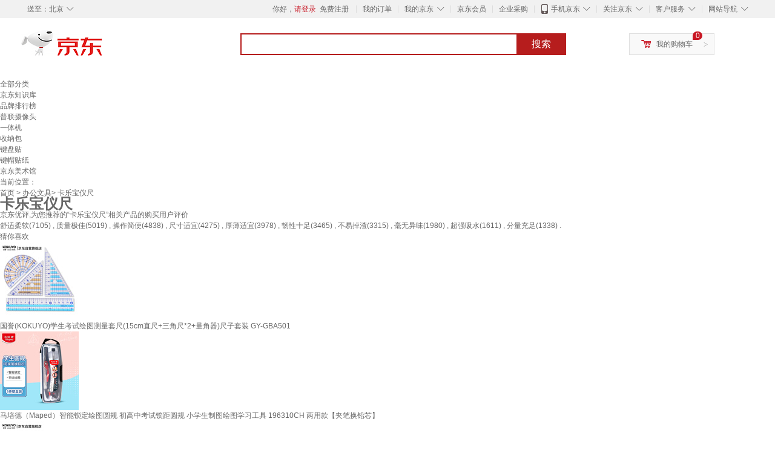

--- FILE ---
content_type: text/html;charset=UTF-8
request_url: https://yp.jd.com/670e72f53e57346e2a4.html
body_size: 22166
content:
<!DOCTYPE html>
<html lang="en">
<head>
<meta charset="UTF-8">
<title>【卡乐宝仪尺】卡乐宝仪尺哪款好？看实拍，买好货！- 京东优评</title>
<meta http-equiv="X-UA-Compatible" content="IE=edge, chrome=1">
<meta name="Keywords" content="卡乐宝仪尺，卡乐宝仪尺哪款好，卡乐宝仪尺图片" />
<meta name="description" content="京东JD.COM为您提供专业的卡乐宝仪尺哪款好的优评商品，从卡乐宝仪尺价格、卡乐宝仪尺品牌、图片、好评度等方面精选用户购买评价心得。京东优评，看实拍，买好货！" />
<meta name="mobile-agent" content="format=html5;url=//yp.m.jd.com/670e72f53e57346e2a4.html">
<meta name="applicable-device" content="pc">
<link rel="icon" href="//www.jd.com/favicon.ico" mce_href="//www.jd.com/favicon.ico" type="image/x-icon" />
<link rel="canonical" href="//yp.jd.com/670e72f53e57346e2a4.html"/>

    <link type="text/css" rel="stylesheet" href="//misc.360buyimg.com/jdf/1.0.0/unit/??ui-base/1.0.0/ui-base.css,shortcut/2.0.0/shortcut.css,global-header/1.0.0/global-header.css,myjd/2.0.0/myjd.css,nav/2.0.0/nav.css,shoppingcart/2.0.0/shoppingcart.css,global-footer/1.0.0/global-footer.css,service/1.0.0/service.css" />
    <link rel="stylesheet" href="//storage.jd.com/swm-stable/seo/pc/0.0.8/static/common/css/base_d4de097.css" />
<script type="text/javascript">window.pageConfig={compatible:!0,jdfVersion:"2.0.0"};</script>
<script type="text/javascript">var sUserAgent=navigator.userAgent.toLowerCase(),bIsIphoneOs="iphone os"==sUserAgent.match(/iphone os/i),bIsMidp="midp"==sUserAgent.match(/midp/i),bIsUc7="rv:1.2.3.4"==sUserAgent.match(/rv:1.2.3.4/i),bIsUc="ucweb"==sUserAgent.match(/ucweb/i),bIsAndroid="android"==sUserAgent.match(/android/i),bIsCE="windows ce"==sUserAgent.match(/windows ce/i),bIsWM="windows mobile"==sUserAgent.match(/windows mobile/i),currentUrl=window.location.href;if(bIsIphoneOs||bIsMidp||bIsUc7||bIsUc||bIsAndroid||bIsCE||bIsWM){var changeUrl="//yp.m.jd"+currentUrl.substring(currentUrl.indexOf(".com"));window.location.replace(changeUrl)}</script>
<script type="text/javascript">window.jdpts={},jdpts._st=(new Date).getTime();</script>




    <link rel="stylesheet" type="text/css" href="//storage.jd.com/swm-stable/seo/pc/0.0.8/static/components/banner/banner_3aa2d80.css" />
    <link rel="stylesheet" type="text/css" href="//storage.jd.com/swm-stable/seo/pc/0.0.8/static/components/targetGo/targetGo_f03a133.css" />
    <link rel="stylesheet" href="//storage.jd.com/swm-stable/seo/pc/0.0.8/widget/navitems/navitems_0281f90.css" />
    <link rel="stylesheet" href="//storage.jd.com/swm-stable/seo/pc/0.0.8/widget/breadcrumb/breadcrumb_8a5a4e9.css" />
    <link rel="stylesheet" href="//storage.jd.com/swm-stable/seo/pc/0.0.8/widget/adManage/adManage_442198c.css" />
    <link rel="stylesheet" href="//storage.jd.com/swm-stable/seo/pc/0.0.8/widget/recommend/recommend_cffe757.css" />
    <link rel="stylesheet" href="//storage.jd.com/swm-stable/seo/pc/0.0.8/widget/favourite/favourite_2361304.css" />
    <link rel="stylesheet" href="//storage.jd.com/swm-stable/seo/pc/0.0.8/widget/more/more_d584b78.css" />
    <link rel="stylesheet" href="//storage.jd.com/swm-stable/seo/pc/0.0.8/widget/moreKeywords/moreKeywords_3850427.css" />
</head>
<body>
<div id="shortcut-2014">
	<div class="w">
    	<ul class="fl">
    		<li class="dorpdown" id="ttbar-mycity"></li>
    	</ul>
    	<ul class="fr">
			<li class="fore1" id="ttbar-login">
				<a href="javascript:login();" class="link-login">你好，请登录</a>&nbsp;&nbsp;<a href="javascript:regist();" class="link-regist style-red">免费注册</a>
			</li>
			<li class="spacer"></li>
			<li class="fore2">
				<div class="dt">
					<a target="_blank" href="//order.jd.com/center/list.action">我的订单</a>
				</div>
			</li>
			<li class="spacer"></li>
			<li class="fore3 dorpdown" id="ttbar-myjd">
				<div class="dt cw-icon">
					<i class="ci-right"><s>◇</s></i>
					<a target="_blank" href="//home.jd.com/">我的京东</a>
				</div>
				<div class="dd dorpdown-layer"></div>
			</li>
			<li class="spacer"></li>
			<li class="fore4" id="ttbar-member">
				<div class="dt">
					<a target="_blank" href="//vip.jd.com/">京东会员</a>
				</div>
			</li>
			<li class="spacer"></li>
			<li class="fore5" id="ttbar-ent">
				<div class="dt">
					<a target="_blank" href="//b.jd.com/">企业采购</a>
				</div>
			</li>
			<li class="spacer"></li>
			<li class="fore6 dorpdown" id="ttbar-apps">
				<div class="dt cw-icon">
					<i class="ci-left"></i>
					<i class="ci-right"><s>◇</s></i>
					<a target="_blank" href="//app.jd.com/">手机京东</a>
				</div>
			</li>
			<li class="spacer"></li>
			<li class="fore7 dorpdown" id="ttbar-atte">
				<div class="dt cw-icon">
					<i class="ci-right"><s>◇</s></i>关注京东
				</div>	
			</li>
			<li class="spacer"></li>
			<li class="fore8 dorpdown" id="ttbar-serv">
				<div class="dt cw-icon">
					<i class="ci-right"><s>◇</s></i>客户服务
				</div>
				<div class="dd dorpdown-layer"></div>
			</li>
			<li class="spacer"></li>
			<li class="fore9 dorpdown" id="ttbar-navs">
				<div class="dt cw-icon">
					<i class="ci-right"><s>◇</s></i>网站导航
				</div>
				<div class="dd dorpdown-layer"></div>
			</li>
    	</ul>
		<span class="clr"></span>
    </div>
</div>
<div id="o-header-2013"><div id="header-2013" style="display:none;"></div></div>
<div class="w">
    <div id="logo-2014">
    	<a href="//www.jd.com/" class="logo">京东</a>
    </div>
    <div id="search-2014" >
		<ul id="shelper" class="hide"></ul>
		<div class="form">
			<input type="text" onkeydown="javascript:if(event.keyCode==13) search('key');" autocomplete="off" id="key" accesskey="s" class="text" />
			<button onclick="search('key');return false;" class="button cw-icon"><i></i>搜索</button>
		</div>
    </div>
    <div id="settleup-2014" class="dorpdown">
		<div class="cw-icon">
			<i class="ci-left"></i>
			<i class="ci-right">&gt;</i>
			<a target="_blank" href="//cart.jd.com/cart.action">我的购物车</a>
		</div>
		<div class="dorpdown-layer">
			<div class="spacer"></div>
			<div id="settleup-content">
				<span class="loading"></span>
			</div>
		</div>
	</div>
    <div id="hotwords-2014"></div>
    <span class="clr"></span>
</div>
<div id="navitems" class="clearfix">
    <ul>
                <li><a target="_blank" href="http://yp.jd.com/sitemap.html">全部分类</a></li>
                <li><a target="_blank" href="http://yp.jd.com/zhishi_sitemap.html">京东知识库</a></li>
                <li><a target="_blank" href="http://yp.jd.com/brand_sitemap.html">品牌排行榜</a></li>
                <li><a target="_blank" href="https://item.jd.com/product/BRV_ljFuuwc9r96pFV2kgQ.html">普联摄像头</a></li>
                <li><a target="_blank" href="https://club.jd.com/remarklist/pAikChMPn_f8isRvQn4s7g.html">一体机</a></li>
                <li><a target="_blank" href="https://club.jd.com/remarklist/we9HIKMISJ2Cg-xdGejsFA.html">收纳包</a></li>
                <li><a target="_blank" href="https://club.jd.com/remarklist/Lq4tUL9t6jVBzo6nQNq06g.html">键盘贴</a></li>
                <li><a target="_blank" href="https://club.jd.com/commentdetail/Lq4tUL9t6jVBzo6nQNq06g_2125c4d26da1353b362075d40ad970a6.html">键帽贴纸</a></li>
                <li><a target="_blank" href="https://museum.jd.com/">京东美术馆</a></li>
            </ul>
</div>
<div class="breadcrumb defineDiv">
    <dl class="brd">
        <dt>当前位置：</dt>
        <dd><a href="/">首页</a> &gt; <a href='//yp.jd.com/list/670_729_4837.html'>办公文具</a>&gt; 卡乐宝仪尺</dd>
    </dl>
</div>
<!--顶部banner通栏-->
<div class="banner-ad-width">
    <div class="banner-ad-top-wrap extra-margin">
    <a href="javascript:void(0);" class="ad-jump" target="_blank">
        <img src="" alt="" id="adTop" class="hide">
    </a>
</div>
</div>
<!--顶部banner通栏--><div class="defineDiv" id="recommend">
	<div class="defineDiv name">
		<h1 class="tag0">
			<span class="span1">
				<span class="span2">
					卡乐宝仪尺
				</span>
			</span>
		</h1>
	</div>
	<p class="tag1">京东优评,为您推荐的“卡乐宝仪尺”相关产品的购买用户评价</p>
	<p class="tag2">
				        舒适柔软(7105) ,
            		        质量极佳(5019) ,
            		        操作简便(4838) ,
            		        尺寸适宜(4275) ,
            		        厚薄适宜(3978) ,
            		        韧性十足(3465) ,
            		        不易掉渣(3315) ,
            		        毫无异味(1980) ,
            		        超强吸水(1611) ,
            		        分量充足(1338) .
            	    </p>
</div><input class="createDate" type="hidden" value="2026-01-20 13:39:38"/>
<div class="defineDiv clearfix" id="same">
    <input id="cate1" type="hidden" value="670"/>
    <input id="cate2" type="hidden" value="729"/>
    <input id="cate3" type="hidden" value="4837"/>
	<div class="guess">
        <div id="guess-top">
            <div>
                <p id="guess-label">
                    <i class="heart"></i>
                    <label>猜你喜欢</label>
                </p>
            </div>
        </div>
        <ul>
    		
            <li class="cps-wrap">
                <div class="goodsImg">
                    <a target="_blank" title="国誉(KOKUYO)学生考试绘图测量套尺(15cm直尺+三角尺*2+量角器)尺子套装 GY-GBA501" href="//item.jd.com/1587079.html">
                        <img src="//img12.360buyimg.com/n3/jfs/t1/351052/33/23072/124359/690c4524F820ba92e/e97b6c35be420753.jpg" alt="国誉(KOKUYO)学生考试绘图测量套尺(15cm直尺+三角尺*2+量角器)尺子套装 GY-GBA501"/>
                    </a>
                </div>
                <div class="goodsTitle">
                    <a title="国誉(KOKUYO)学生考试绘图测量套尺(15cm直尺+三角尺*2+量角器)尺子套装 GY-GBA501" target="_blank" href="//item.jd.com/1587079.html">
                        <em>国誉(KOKUYO)学生考试绘图测量套尺(15cm直尺+三角尺*2+量角器)尺子套装 GY-GBA501</em>
                    </a>
                </div>
                                <div class="price goodsPrice" data-sid="1587079">
                    <strong></strong>
                </div>
                            </li>
            
            <li class="cps-wrap">
                <div class="goodsImg">
                    <a target="_blank" title="马培德（Maped）智能锁定绘图圆规 初高中考试锁距圆规 小学生制图绘图学习工具 196310CH 两用款【夹笔换铅芯】" href="//item.jd.com/1255989.html">
                        <img src="//img12.360buyimg.com/n3/jfs/t1/340544/34/4496/83209/68b4f891F5d28d3c1/eee18fc007baa69c.jpg" alt="马培德（Maped）智能锁定绘图圆规 初高中考试锁距圆规 小学生制图绘图学习工具 196310CH 两用款【夹笔换铅芯】"/>
                    </a>
                </div>
                <div class="goodsTitle">
                    <a title="马培德（Maped）智能锁定绘图圆规 初高中考试锁距圆规 小学生制图绘图学习工具 196310CH 两用款【夹笔换铅芯】" target="_blank" href="//item.jd.com/1255989.html">
                        <em>马培德（Maped）智能锁定绘图圆规 初高中考试锁距圆规 小学生制图绘图学习工具 196310CH 两用款【夹笔换铅芯】</em>
                    </a>
                </div>
                                <div class="price goodsPrice" data-sid="1255989">
                    <strong></strong>
                </div>
                            </li>
            
            <li class="cps-wrap">
                <div class="goodsImg">
                    <a target="_blank" title="国誉(KOKUYO)半圆量角器学生办公用180度山形刻度透明网格型测量尺子  GY-GBA310" href="//item.jd.com/1587077.html">
                        <img src="//img12.360buyimg.com/n3/jfs/t1/348478/18/22970/114412/690c40d4Ff17ef901/2764e59354df444e.jpg" alt="国誉(KOKUYO)半圆量角器学生办公用180度山形刻度透明网格型测量尺子  GY-GBA310"/>
                    </a>
                </div>
                <div class="goodsTitle">
                    <a title="国誉(KOKUYO)半圆量角器学生办公用180度山形刻度透明网格型测量尺子  GY-GBA310" target="_blank" href="//item.jd.com/1587077.html">
                        <em>国誉(KOKUYO)半圆量角器学生办公用180度山形刻度透明网格型测量尺子  GY-GBA310</em>
                    </a>
                </div>
                                <div class="price goodsPrice" data-sid="1587077">
                    <strong></strong>
                </div>
                            </li>
            
            <li class="cps-wrap">
                <div class="goodsImg">
                    <a target="_blank" title="马培德（Maped）智能锁定绘图圆规 初高中考试锁距圆规 小学生制图绘图学习工具 196100CH两用款【夹笔换铅芯】" href="//item.jd.com/678980.html">
                        <img src="//img12.360buyimg.com/n3/jfs/t1/375754/26/5442/71743/69364e28F32511fcd/dda6559c63f673d1.jpg" alt="马培德（Maped）智能锁定绘图圆规 初高中考试锁距圆规 小学生制图绘图学习工具 196100CH两用款【夹笔换铅芯】"/>
                    </a>
                </div>
                <div class="goodsTitle">
                    <a title="马培德（Maped）智能锁定绘图圆规 初高中考试锁距圆规 小学生制图绘图学习工具 196100CH两用款【夹笔换铅芯】" target="_blank" href="//item.jd.com/678980.html">
                        <em>马培德（Maped）智能锁定绘图圆规 初高中考试锁距圆规 小学生制图绘图学习工具 196100CH两用款【夹笔换铅芯】</em>
                    </a>
                </div>
                                <div class="price goodsPrice" data-sid="678980">
                    <strong></strong>
                </div>
                            </li>
            
            <li class="cps-wrap">
                <div class="goodsImg">
                    <a target="_blank" title="BBNEW 三色白板笔套装 办公会议/儿童涂鸦绘画 易擦水性12支/盒 6黑4蓝2红 NEWB01" href="//item.jd.com/100017686350.html">
                        <img src="//img12.360buyimg.com/n3/jfs/t1/164024/40/1258/152999/5ff55540Ee3d4c2a8/6e644c836b0bfa0f.jpg" alt="BBNEW 三色白板笔套装 办公会议/儿童涂鸦绘画 易擦水性12支/盒 6黑4蓝2红 NEWB01"/>
                    </a>
                </div>
                <div class="goodsTitle">
                    <a title="BBNEW 三色白板笔套装 办公会议/儿童涂鸦绘画 易擦水性12支/盒 6黑4蓝2红 NEWB01" target="_blank" href="//item.jd.com/100017686350.html">
                        <em>BBNEW 三色白板笔套装 办公会议/儿童涂鸦绘画 易擦水性12支/盒 6黑4蓝2红 NEWB01</em>
                    </a>
                </div>
                                <div class="price goodsPrice" data-sid="100017686350">
                    <strong></strong>
                </div>
                            </li>
            
            <li class="cps-wrap">
                <div class="goodsImg">
                    <a target="_blank" title="国誉(KOKUYO)三角尺套装考试绘图测量学生文具尺子 透明网格型 2把装 GY-GBA210" href="//item.jd.com/1587054.html">
                        <img src="//img12.360buyimg.com/n3/jfs/t1/110177/21/46889/131227/6789f5c3F2c0046d7/5b421877646154fe.jpg" alt="国誉(KOKUYO)三角尺套装考试绘图测量学生文具尺子 透明网格型 2把装 GY-GBA210"/>
                    </a>
                </div>
                <div class="goodsTitle">
                    <a title="国誉(KOKUYO)三角尺套装考试绘图测量学生文具尺子 透明网格型 2把装 GY-GBA210" target="_blank" href="//item.jd.com/1587054.html">
                        <em>国誉(KOKUYO)三角尺套装考试绘图测量学生文具尺子 透明网格型 2把装 GY-GBA210</em>
                    </a>
                </div>
                                <div class="price goodsPrice" data-sid="1587054">
                    <strong></strong>
                </div>
                            </li>
            
            <li class="cps-wrap">
                <div class="goodsImg">
                    <a target="_blank" title="BBNEW 绒布白板擦3个装 磁性可吸附 黑板擦白板擦两用 NEWC01" href="//item.jd.com/100017686328.html">
                        <img src="//img12.360buyimg.com/n3/jfs/t1/169301/31/1344/69366/5ff66812E35eb4fe2/9c1673c63fb5c446.jpg" alt="BBNEW 绒布白板擦3个装 磁性可吸附 黑板擦白板擦两用 NEWC01"/>
                    </a>
                </div>
                <div class="goodsTitle">
                    <a title="BBNEW 绒布白板擦3个装 磁性可吸附 黑板擦白板擦两用 NEWC01" target="_blank" href="//item.jd.com/100017686328.html">
                        <em>BBNEW 绒布白板擦3个装 磁性可吸附 黑板擦白板擦两用 NEWC01</em>
                    </a>
                </div>
                                <div class="price goodsPrice" data-sid="100017686328">
                    <strong></strong>
                </div>
                            </li>
            
            <li class="cps-wrap">
                <div class="goodsImg">
                    <a target="_blank" title="比比牛 白板笔 办公会议可擦记号笔 易擦12支装三色水性笔 BBN-B04-J" href="//item.jd.com/100001525276.html">
                        <img src="//img12.360buyimg.com/n3/jfs/t1/154706/37/4362/257260/5f9fa879E20d6c477/bd7506741cd07ff8.jpg" alt="比比牛 白板笔 办公会议可擦记号笔 易擦12支装三色水性笔 BBN-B04-J"/>
                    </a>
                </div>
                <div class="goodsTitle">
                    <a title="比比牛 白板笔 办公会议可擦记号笔 易擦12支装三色水性笔 BBN-B04-J" target="_blank" href="//item.jd.com/100001525276.html">
                        <em>比比牛 白板笔 办公会议可擦记号笔 易擦12支装三色水性笔 BBN-B04-J</em>
                    </a>
                </div>
                                <div class="price goodsPrice" data-sid="100001525276">
                    <strong></strong>
                </div>
                            </li>
            
            <li class="cps-wrap">
                <div class="goodsImg">
                    <a target="_blank" title="马培德（Maped）智能锁定绘图圆规 初高中考试锁距圆规 小学生制图绘图学习工具 196510CH夹笔款【2件套/盒】" href="//item.jd.com/1256157.html">
                        <img src="//img12.360buyimg.com/n3/jfs/t1/334674/22/7212/62862/68b4f802F7d3b1f1c/534e81ecefba7ec2.jpg" alt="马培德（Maped）智能锁定绘图圆规 初高中考试锁距圆规 小学生制图绘图学习工具 196510CH夹笔款【2件套/盒】"/>
                    </a>
                </div>
                <div class="goodsTitle">
                    <a title="马培德（Maped）智能锁定绘图圆规 初高中考试锁距圆规 小学生制图绘图学习工具 196510CH夹笔款【2件套/盒】" target="_blank" href="//item.jd.com/1256157.html">
                        <em>马培德（Maped）智能锁定绘图圆规 初高中考试锁距圆规 小学生制图绘图学习工具 196510CH夹笔款【2件套/盒】</em>
                    </a>
                </div>
                                <div class="price goodsPrice" data-sid="1256157">
                    <strong></strong>
                </div>
                            </li>
            
            <li class="cps-wrap">
                <div class="goodsImg">
                    <a target="_blank" title="ZHHJKAFONG 汇金卡封柜员锁 银行专用钱箱锁 封签锁 防伪锁3钥匙 1盒（20把）[定制]" href="//item.jd.com/100216874453.html">
                        <img src="//img12.360buyimg.com/n3/jfs/t1/246812/19/33721/29690/68ef594eFcb210c86/62e4cdf6eac73973.jpg" alt="ZHHJKAFONG 汇金卡封柜员锁 银行专用钱箱锁 封签锁 防伪锁3钥匙 1盒（20把）[定制]"/>
                    </a>
                </div>
                <div class="goodsTitle">
                    <a title="ZHHJKAFONG 汇金卡封柜员锁 银行专用钱箱锁 封签锁 防伪锁3钥匙 1盒（20把）[定制]" target="_blank" href="//item.jd.com/100216874453.html">
                        <em>ZHHJKAFONG 汇金卡封柜员锁 银行专用钱箱锁 封签锁 防伪锁3钥匙 1盒（20把）[定制]</em>
                    </a>
                </div>
                                <div class="price goodsPrice goodsPriceLast" data-sid="100216874453">
                    <strong></strong>
                </div>
                            </li>
                    </ul>
	</div>
	<div class="topItem">
        <div class="lineItem">
            <div class="topTitle">
                <span class="spanFirst" style="color: #bc1d24;">优评TOP5&nbsp;&nbsp;</span><span class="spanSecond">精选好评商品,看实拍图,放心买好货!</span>
            </div>
        </div>
        <div class="top5 clearfix">
            <ul>
                                <li>
                    <div class="topGoods cps-wrap">
                        <div class="topGoodsImg">
                            <a  target="_blank" title="维达（Vinda）抽纸 【孙颖莎推荐】超韧3层130抽*24包M码 新旧随机 整箱" href="https://item.jd.com/100006671747.html">
                                <img src="//img12.360buyimg.com/n2/jfs/t1/373420/23/1481/162831/6930e3ecF859fa2b5/5b02d2e6a38850a7.jpg" alt="维达（Vinda）抽纸 【孙颖莎推荐】超韧3层130抽*24包M码 新旧随机 整箱"/>
                            </a>
                        </div>
                        <div class="topGoodsTitle">
                            <a  target="_blank" title="维达（Vinda）抽纸 【孙颖莎推荐】超韧3层130抽*24包M码 新旧随机 整箱" href="https://item.jd.com/100006671747.html">
                                <h2>维达（Vinda）抽纸 【孙颖莎推荐】超韧3层130抽*24包M码 新旧随机 整箱</h2>
                            </a>
                        </div>
                        <div class="price topGoodsPrice" data-sid="100006671747">
                            <span class="jdPrice">京东价&nbsp;:</span>
                            <strong></strong>
                            <!--<span class='jiang'>(降价通知)</span>-->
                        </div>
                        <div class="topGoodsInfo clearfix">
                            <dl id="promo_J_AD_100006671747">
                                <dt><span></span></dt>
                                <dd></dd>
                            </dl>
                        </div>
                    </div>
                                        <div class="evaluation">
                        <div class="circle">
                            <div>
                            <strong>99%</strong>
                            <label>好评度</label>
                            </div>
                        </div>
                                                <div class="evaluationItem">
                            <dl>
                                <dt>买家印象:</dt>
                                <dd>
                                                                        <span>舒适柔软(7105)</span>
                                                                        <span>质量极佳(5019)</span>
                                                                        <span>操作简便(4838)</span>
                                                                        <span>尺寸适宜(4275)</span>
                                                                        <span>厚薄适宜(3978)</span>
                                                                        <span>韧性十足(3465)</span>
                                                                        <span>不易掉渣(3315)</span>
                                                                        <span>毫无异味(1980)</span>
                                                                        <span>超强吸水(1611)</span>
                                                                        <span>分量充足(1338)</span>
                                                                        <span>清洁力强(602)</span>
                                                                        <span>无毒无害(565)</span>
                                                                    </dd>
                            </dl>
                            <div class="arrow">
                            </div>
                            <div class="arrowup">
                            </div>
                        </div>
                    </div>
                                        <div class="evaluationSlider">
                        <div class="slider">
                            <div class="leftArrow"  href="javascript:void(0)">
                                <a class="ui-switchable-prev" href="javascript:void(0)">
                                <img src="//storage.jd.com/swm-stable/seo/pc/0.0.8/static/common/img/left_c99ed65.png"/>
                                </a>
                            </div>
                            
                            <div class="sliderImg ui-switchable-panel-body">
                                <ul class="ui-switchable-panel-main">
                                                                                                                                                <li class="ui-switchable-panel">
                                                                                <div class="sliderImgItem">
                                            <img src="//img30.360buyimg.com/shaidan/s128x96_jfs/t1/389590/18/3380/4099733/696f0012F1e75c754/00a9000c006ab7d5.jpg" alt="维达（Vinda）抽纸 【孙颖莎推荐】超韧3层130抽*24包M码 新旧随机 整箱 实拍图" userContent="维达柔软又不易破，价格合理" productColor="【M码大尺寸】 3层 130抽*24包" userImageUrl="//storage.360buyimg.com/default.image/6a645f6465665f696d675f393836323231373632333134353936353430_sma.jpg"
                                             nickname="j***a" creationTime="2026-01-20 12:09:55" class="ui-switchable-imgscroll-item" data-url="//img30.360buyimg.com/n0/s250x250_jfs/t1/389590/18/3380/4099733/696f0012F1e75c754/00a9000c006ab7d5.jpg" detailContent="//club.jd.com/repay/100006671747_T6NdMcV2jZ4tdRyOX6GQyXyJ_1.html"/>
                                        </div>
                                    </li>
                                                                                                                                                <li class="ui-switchable-panel">
                                                                                <div class="sliderImgItem">
                                            <img src="//img30.360buyimg.com/shaidan/s128x96_jfs/t1/377885/30/23543/143977/696ee3fbF389fc332/00a92ee3e88ea276.jpg" alt="维达（Vinda）抽纸 【孙颖莎推荐】超韧3层130抽*24包M码 新旧随机 整箱 实拍图" userContent="还可以呢纸张便宜也好用物美价廉" productColor="【M码大尺寸】 3层 130抽*24包" userImageUrl="//storage.360buyimg.com/i.imageUpload/6a645f3463343765636239313938363231343432343732323933393131_sma.jpg"
                                             nickname="是辉煌" creationTime="2026-01-20 10:10:04" class="ui-switchable-imgscroll-item" data-url="//img30.360buyimg.com/n0/s250x250_jfs/t1/377885/30/23543/143977/696ee3fbF389fc332/00a92ee3e88ea276.jpg" detailContent="//club.jd.com/repay/100006671747_T6NdO852j5gtdR-OXqWeyX2D_1.html"/>
                                        </div>
                                    </li>
                                                                                                                                                <li class="ui-switchable-panel">
                                                                                <div class="sliderImgItem">
                                            <img src="//img30.360buyimg.com/shaidan/s128x96_jfs/t1/390586/22/3021/94831/696edc89F5fdfc6f7/00a94c84e8703522.jpg" alt="维达（Vinda）抽纸 【孙颖莎推荐】超韧3层130抽*24包M码 新旧随机 整箱 实拍图" userContent="复购好多次，这个大小很适合家庭用，很耐用，而且纸巾我还挺吸水的不错，挺大包的，到货很快，性价比高的很，味道没啥，印花也没，质量好" productColor="【M码大尺寸】 3层 130抽*24包" userImageUrl="//storage.360buyimg.com/default.image/6a645f6465665f696d675f393836323331373632333134353936333334_sma.jpg"
                                             nickname="dd04hmj82vook7" creationTime="2026-01-20 09:38:18" class="ui-switchable-imgscroll-item" data-url="//img30.360buyimg.com/n0/s250x250_jfs/t1/390586/22/3021/94831/696edc89F5fdfc6f7/00a94c84e8703522.jpg" detailContent="//club.jd.com/repay/100006671747_T6NdP8BzjJgtdR-PWqGawHuI_1.html"/>
                                        </div>
                                    </li>
                                                                        <li class="ui-switchable-panel">
                                                                                <div class="sliderImgItem">
                                            <img src="//img30.360buyimg.com/shaidan/s128x96_jfs/t1/389115/26/4852/69823/696edc89F2ed4d841/00a94842e8297e2c.jpg" alt="维达（Vinda）抽纸 【孙颖莎推荐】超韧3层130抽*24包M码 新旧随机 整箱 实拍图" userContent="复购好多次，这个大小很适合家庭用，很耐用，而且纸巾我还挺吸水的不错，挺大包的，到货很快，性价比高的很，味道没啥，印花也没，质量好" productColor="【M码大尺寸】 3层 130抽*24包" userImageUrl="//storage.360buyimg.com/default.image/6a645f6465665f696d675f393836323331373632333134353936333334_sma.jpg"
                                             nickname="dd04hmj82vook7" creationTime="2026-01-20 09:38:18" class="ui-switchable-imgscroll-item" data-url="//img30.360buyimg.com/n0/s250x250_jfs/t1/389115/26/4852/69823/696edc89F2ed4d841/00a94842e8297e2c.jpg" detailContent="//club.jd.com/repay/100006671747_T6NdP8BzjJgtdR-PWqGawHuI_1.html"/>
                                        </div>
                                    </li>
                                                                                                                                                <li class="ui-switchable-panel">
                                                                                <div class="sliderImgItem">
                                            <img src="//img30.360buyimg.com/shaidan/s128x96_jfs/t1/385494/35/14554/171203/696eda42F87739ea4/00a94ec8a4db6dd4.jpg" alt="维达（Vinda）抽纸 【孙颖莎推荐】超韧3层130抽*24包M码 新旧随机 整箱 实拍图" userContent="京东快递非常给力，第二天就送上门了。这款京东在售的维达面纸巾，无论是从品质、用料、做工、价格等方面来说都十分厚道了，是非常值得购入的一件商品，直接闭眼下单就行。" productColor="【M码大尺寸】 3层 130抽*24包" userImageUrl="//storage.360buyimg.com/i.imageUpload/6363655f636f6f6c31343534343130353634303939_sma.jpg"
                                             nickname="就***D" creationTime="2026-01-20 09:28:35" class="ui-switchable-imgscroll-item" data-url="//img30.360buyimg.com/n0/s250x250_jfs/t1/385494/35/14554/171203/696eda42F87739ea4/00a94ec8a4db6dd4.jpg" detailContent="//club.jd.com/repay/100006671747_T6NdPcJ3iZ0tdR-PXK-ZwnqJ_1.html"/>
                                        </div>
                                    </li>
                                                                        <li class="ui-switchable-panel">
                                                                                <div class="sliderImgItem">
                                            <img src="//img30.360buyimg.com/shaidan/s128x96_jfs/t1/385699/21/17131/114017/696eda42F1e6f9a6f/00a94ec4fc2282af.jpg" alt="维达（Vinda）抽纸 【孙颖莎推荐】超韧3层130抽*24包M码 新旧随机 整箱 实拍图" userContent="京东快递非常给力，第二天就送上门了。这款京东在售的维达面纸巾，无论是从品质、用料、做工、价格等方面来说都十分厚道了，是非常值得购入的一件商品，直接闭眼下单就行。" productColor="【M码大尺寸】 3层 130抽*24包" userImageUrl="//storage.360buyimg.com/i.imageUpload/6363655f636f6f6c31343534343130353634303939_sma.jpg"
                                             nickname="就***D" creationTime="2026-01-20 09:28:35" class="ui-switchable-imgscroll-item" data-url="//img30.360buyimg.com/n0/s250x250_jfs/t1/385699/21/17131/114017/696eda42F1e6f9a6f/00a94ec4fc2282af.jpg" detailContent="//club.jd.com/repay/100006671747_T6NdPcJ3iZ0tdR-PXK-ZwnqJ_1.html"/>
                                        </div>
                                    </li>
                                                                                                                                                <li class="ui-switchable-panel">
                                                                                <div class="sliderImgItem">
                                            <img src="//img30.360buyimg.com/shaidan/s128x96_jfs/t1/389759/21/2554/113057/696e5524Fed3eeaa2/00a93f853d5ec2e2.jpg" alt="维达（Vinda）抽纸 【孙颖莎推荐】超韧3层130抽*24包M码 新旧随机 整箱 实拍图" userContent="纸张厚实韧性好，无香设计温和无刺激，湿水不易破且吸水性强，适合家庭日常清洁及敏感肌、母婴使用。&ldquo;湿水后也不易破，擦脸擦手都不掉絮，敏感肌用着完全安心，家庭日常清洁完全够用。&rdquo;" productColor="【M码大尺寸】 3层 130抽*24包" userImageUrl="//storage.360buyimg.com/default.image/6a645f6465665f696d675f393836323331373632333134353936333334_sma.jpg"
                                             nickname="m8rlc0nmbbt0dp" creationTime="2026-01-20 00:00:37" class="ui-switchable-imgscroll-item" data-url="//img30.360buyimg.com/n0/s250x250_jfs/t1/389759/21/2554/113057/696e5524Fed3eeaa2/00a93f853d5ec2e2.jpg" detailContent="//club.jd.com/repay/100006671747_T6NdPMJ3jpQtdRyEXaGayXiJ_1.html"/>
                                        </div>
                                    </li>
                                                                        <li class="ui-switchable-panel">
                                                                                <div class="sliderImgItem">
                                            <img src="//img30.360buyimg.com/shaidan/s128x96_jfs/t1/390820/21/2672/51754/696e5524F10ca6bc3/00a93bf2dd499304.jpg" alt="维达（Vinda）抽纸 【孙颖莎推荐】超韧3层130抽*24包M码 新旧随机 整箱 实拍图" userContent="纸张厚实韧性好，无香设计温和无刺激，湿水不易破且吸水性强，适合家庭日常清洁及敏感肌、母婴使用。&ldquo;湿水后也不易破，擦脸擦手都不掉絮，敏感肌用着完全安心，家庭日常清洁完全够用。&rdquo;" productColor="【M码大尺寸】 3层 130抽*24包" userImageUrl="//storage.360buyimg.com/default.image/6a645f6465665f696d675f393836323331373632333134353936333334_sma.jpg"
                                             nickname="m8rlc0nmbbt0dp" creationTime="2026-01-20 00:00:37" class="ui-switchable-imgscroll-item" data-url="//img30.360buyimg.com/n0/s250x250_jfs/t1/390820/21/2672/51754/696e5524F10ca6bc3/00a93bf2dd499304.jpg" detailContent="//club.jd.com/repay/100006671747_T6NdPMJ3jpQtdRyEXaGayXiJ_1.html"/>
                                        </div>
                                    </li>
                                                                                                        </ul>
                            </div>
                            
                            <div class="rightArrow"  href="javascript:void(0)">
                                <a class="ui-switchable-next" href="javascript:void(0)">
                                    <img src="//storage.jd.com/swm-stable/seo/pc/0.0.8/static/common/img/right_be5b2ac.png"/>
                                </a>
                            </div>
                        </div>
                        <div class="detail">
                            <div class="maxImg">
                                <div class="maxImgFig">
                                    <img src="" class="ui-switchable-imgscroll-img"/>
                                </div>
                                <div class="maxImgLeft">
                                    <div href="javascript:void(0)">
                                        <a class="ui-switchable-prev" href="javascript:void(0)">
                                            <img src="//storage.jd.com/swm-stable/seo/pc/0.0.8/static/common/img/maxImgLeft_ad1ede3.png"/>
                                        </a>
                                    </div>
                                </div>
                                <div class="maxImgRight">
                                    <div href="javascript:void(0)">
                                        <a class="ui-switchable-next" href="javascript:void(0)">
                                            <img src="//storage.jd.com/swm-stable/seo/pc/0.0.8/static/common/img/maxImgRight_88d6702.png"/>
                                        </a>
                                    </div>
                                </div>
                            </div>
                            <div class="user">
                                                                <div class="userContentTemp">
                                    <span>维达柔软又不易破，价格合理</span>
                                </div>
                                                                <div class="userContentTemp">
                                    <span>还可以呢纸张便宜也好用物美价廉</span>
                                </div>
                                                                <div class="userContentTemp">
                                    <span>复购好多次，这个大小很适合家庭用，很耐用，而且纸巾我还挺吸水的不错，挺大包的，到货很快，性价比高的很，味道没啥，印花也没，质量好</span>
                                </div>
                                                                <div class="userContentTemp">
                                    <span>京东快递非常给力，第二天就送上门了。这款京东在售的维达面纸巾，无论是从品质、用料、做工、价格等方面来说都十分厚道了，是非常值得购入的一件商品，直接闭眼下单就行。</span>
                                </div>
                                                                <div class="userContentTemp">
                                    <span>纸张厚实韧性好，无香设计温和无刺激，湿水不易破且吸水性强，适合家庭日常清洁及敏感肌、母婴使用。&ldquo;湿水后也不易破，擦脸擦手都不掉絮，敏感肌用着完全安心，家庭日常清洁完全够用。&rdquo;</span>
                                </div>
                                                                <div class="userContent">
                                </div>
                                <div class="userLine">
                                </div>
                                <div class="userInfo">
                                    <div class="productColor">
                                    </div>
                                    <div class="userImageUrl">
                                    </div>
                                    <div class="userLast">
                                    </div>
                                </div>
                            </div>
                        </div>
                    </div>
                    <div class="li1 topLabel">
                        <label>TOP&nbsp;1</label>
                    </div>
                </li>
                                <li>
                    <div class="topGoods cps-wrap">
                        <div class="topGoodsImg">
                            <a  target="_blank" title="得力（deli）连中三元得力15cm考试直尺  高考中考金榜题名多功能涂卡尺学生考试专用 带涂卡框" href="https://item.jd.com/6035712.html">
                                <img src="//img12.360buyimg.com/n2/jfs/t1/264917/38/28351/136114/67c7f8c0F0078cf7e/c4b40a07072b6451.jpg" alt="得力（deli）连中三元得力15cm考试直尺  高考中考金榜题名多功能涂卡尺学生考试专用 带涂卡框"/>
                            </a>
                        </div>
                        <div class="topGoodsTitle">
                            <a  target="_blank" title="得力（deli）连中三元得力15cm考试直尺  高考中考金榜题名多功能涂卡尺学生考试专用 带涂卡框" href="https://item.jd.com/6035712.html">
                                <h2>得力（deli）连中三元得力15cm考试直尺  高考中考金榜题名多功能涂卡尺学生考试专用 带涂卡框</h2>
                            </a>
                        </div>
                        <div class="price topGoodsPrice" data-sid="6035712">
                            <span class="jdPrice">京东价&nbsp;:</span>
                            <strong></strong>
                            <!--<span class='jiang'>(降价通知)</span>-->
                        </div>
                        <div class="topGoodsInfo clearfix">
                            <dl id="promo_J_AD_6035712">
                                <dt><span></span></dt>
                                <dd></dd>
                            </dl>
                        </div>
                    </div>
                                        <div class="evaluation">
                        <div class="circle">
                            <div>
                            <strong>99%</strong>
                            <label>好评度</label>
                            </div>
                        </div>
                                                <div class="evaluationItem">
                            <dl>
                                <dt>买家印象:</dt>
                                <dd>
                                                                    </dd>
                            </dl>
                            <div class="arrow">
                            </div>
                            <div class="arrowup">
                            </div>
                        </div>
                    </div>
                                        <div class="evaluationSlider">
                        <div class="slider">
                            <div class="leftArrow"  href="javascript:void(0)">
                                <a class="ui-switchable-prev" href="javascript:void(0)">
                                <img src="//storage.jd.com/swm-stable/seo/pc/0.0.8/static/common/img/left_c99ed65.png"/>
                                </a>
                            </div>
                            
                            <div class="sliderImg ui-switchable-panel-body">
                                <ul class="ui-switchable-panel-main">
                                                                                                                                                <li class="ui-switchable-panel">
                                                                                <div class="sliderImgItem">
                                            <img src="//img30.360buyimg.com/shaidan/s128x96_jfs/t1/384963/5/9314/4050847/69604331Fa319a909/00a9c000004ac2df.jpg" alt="得力（deli）连中三元得力15cm考试直尺  高考中考金榜题名多功能涂卡尺学生考试专用 带涂卡框 实拍图" userContent="方便作答英语考试，很好用" productColor="【15cm涂卡尺】考试必备" userImageUrl="//storage.360buyimg.com/i.imageUpload/6a645f3538616535363466633939386231363339373332303738333234_sma.jpg"
                                             nickname="jd_150866njml" creationTime="2026-01-09 07:52:18" class="ui-switchable-imgscroll-item" data-url="//img30.360buyimg.com/n0/s250x250_jfs/t1/384963/5/9314/4050847/69604331Fa319a909/00a9c000004ac2df.jpg" detailContent="//club.jd.com/repay/6035712_T6NdPsV0ip4tdR-PWqCZw3uC_1.html"/>
                                        </div>
                                    </li>
                                                                                                                                                <li class="ui-switchable-panel">
                                                                                <div class="sliderImgItem">
                                            <img src="//img30.360buyimg.com/shaidan/s128x96_jfs/t1/385951/37/5193/133497/695f2c8fF727358f3/00a973399af9f424.jpg" alt="得力（deli）连中三元得力15cm考试直尺  高考中考金榜题名多功能涂卡尺学生考试专用 带涂卡框 实拍图" userContent="办公学生用都适合，所以都用这个去评价了，已经多次购买了，握在手里也非常轻便，京东快递还是一如既往的快速，测量图形一目了然，包装非常仔细、严实，20厘米的长度，波浪比较明显，整体来说真的很不错，把尺子保护得很好，客服服务热情都到，平时家里用很方便，昨天晚上下的订单，孩子用起来很方便，质量超级好，本来凑单买的，也太好了吧" productColor="【15cm涂卡尺】考试必备" userImageUrl="//storage.360buyimg.com/i.imageUpload/6a645f3464346465363131613863396531363934343032383230303831_sma.jpg"
                                             nickname="白***0" creationTime="2026-01-08 12:03:30" class="ui-switchable-imgscroll-item" data-url="//img30.360buyimg.com/n0/s250x250_jfs/t1/385951/37/5193/133497/695f2c8fF727358f3/00a973399af9f424.jpg" detailContent="//club.jd.com/repay/6035712_T6NdPsd2ipgtdRyDW6KYxnuG_1.html"/>
                                        </div>
                                    </li>
                                                                        <li class="ui-switchable-panel">
                                                                                <div class="sliderImgItem">
                                            <img src="//img30.360buyimg.com/shaidan/s128x96_jfs/t1/380908/15/23184/120016/695f2c8aF8a230d3e/00a938b4bae98183.jpg" alt="得力（deli）连中三元得力15cm考试直尺  高考中考金榜题名多功能涂卡尺学生考试专用 带涂卡框 实拍图" userContent="办公学生用都适合，所以都用这个去评价了，已经多次购买了，握在手里也非常轻便，京东快递还是一如既往的快速，测量图形一目了然，包装非常仔细、严实，20厘米的长度，波浪比较明显，整体来说真的很不错，把尺子保护得很好，客服服务热情都到，平时家里用很方便，昨天晚上下的订单，孩子用起来很方便，质量超级好，本来凑单买的，也太好了吧" productColor="【15cm涂卡尺】考试必备" userImageUrl="//storage.360buyimg.com/i.imageUpload/6a645f3464346465363131613863396531363934343032383230303831_sma.jpg"
                                             nickname="白***0" creationTime="2026-01-08 12:03:30" class="ui-switchable-imgscroll-item" data-url="//img30.360buyimg.com/n0/s250x250_jfs/t1/380908/15/23184/120016/695f2c8aF8a230d3e/00a938b4bae98183.jpg" detailContent="//club.jd.com/repay/6035712_T6NdPsd2ipgtdRyDW6KYxnuG_1.html"/>
                                        </div>
                                    </li>
                                                                                                                                                <li class="ui-switchable-panel">
                                                                                <div class="sliderImgItem">
                                            <img src="//img30.360buyimg.com/shaidan/s128x96_jfs/t1/377430/16/23991/83418/695dcf0cF2e307c3f/00a943878020f5e4.jpg" alt="得力（deli）连中三元得力15cm考试直尺  高考中考金榜题名多功能涂卡尺学生考试专用 带涂卡框 实拍图" userContent="产品设计无可挑剔，每一处细节都彰显着精致与独特。商家服务态度热情周到，让人感觉格外贴心。还收到了店家贴心的小礼物，很满意" productColor="【15cm涂卡尺】考试必备" userImageUrl="//storage.360buyimg.com/i.imageUpload/33383830353336322d373839343435373831373638313430343538303538_sma.jpg"
                                             nickname="老潮Gno1_" creationTime="2026-01-07 11:12:13" class="ui-switchable-imgscroll-item" data-url="//img30.360buyimg.com/n0/s250x250_jfs/t1/377430/16/23991/83418/695dcf0cF2e307c3f/00a943878020f5e4.jpg" detailContent="//club.jd.com/repay/6035712_T6NdPsd1iJUtdRyDUqKdw3yD_1.html"/>
                                        </div>
                                    </li>
                                                                                                                                                <li class="ui-switchable-panel">
                                                                                <div class="sliderImgItem">
                                            <img src="//img30.360buyimg.com/shaidan/s128x96_jfs/t1/378578/6/11590/3122623/69490b28F83905c49/00a9000c00991bb0.jpg" alt="得力（deli）连中三元得力15cm考试直尺  高考中考金榜题名多功能涂卡尺学生考试专用 带涂卡框 实拍图" userContent="涂卡尺。方便使用。物美价廉" productColor="【15cm涂卡尺】考试必备" userImageUrl="//storage.360buyimg.com/i.imageUpload/6a645f3538616535363466633939386231363339373332303738333234_sma.jpg"
                                             nickname="jd_150866njml" creationTime="2025-12-22 17:11:05" class="ui-switchable-imgscroll-item" data-url="//img30.360buyimg.com/n0/s250x250_jfs/t1/378578/6/11590/3122623/69490b28F83905c49/00a9000c00991bb0.jpg" detailContent="//club.jd.com/repay/6035712_T6NdPMd0ipQtdR-AW6-fw3aE_1.html"/>
                                        </div>
                                    </li>
                                                                                                                                                <li class="ui-switchable-panel">
                                                                                <div class="sliderImgItem">
                                            <img src="//img30.360buyimg.com/shaidan/s128x96_jfs/t1/382650/39/3327/3687524/69461ca8F15e67b74/00a9bd0fc0f372ce.jpg" alt="得力（deli）连中三元得力15cm考试直尺  高考中考金榜题名多功能涂卡尺学生考试专用 带涂卡框 实拍图" userContent="搞活动凑数买的 看起来很不错 小小的学习用品 给孩子带来了前进的动力" productColor="【15cm涂卡尺】考试必备" userImageUrl="//storage.360buyimg.com/i.imageUpload/c3c0c9d9c5ae383431343235363233323535303034_sma.jpg"
                                             nickname="杭州章CD" creationTime="2025-12-20 11:48:57" class="ui-switchable-imgscroll-item" data-url="//img30.360buyimg.com/n0/s250x250_jfs/t1/382650/39/3327/3687524/69461ca8F15e67b74/00a9bd0fc0f372ce.jpg" detailContent="//club.jd.com/repay/6035712_T6NdPMV1jJwtdRyEW6-RxXyJ_1.html"/>
                                        </div>
                                    </li>
                                                                        <li class="ui-switchable-panel">
                                                                                <div class="sliderImgItem">
                                            <img src="//img30.360buyimg.com/shaidan/s128x96_jfs/t1/375626/20/17230/2976118/69461c9cF20173a94/00a9c00000884df1.jpg" alt="得力（deli）连中三元得力15cm考试直尺  高考中考金榜题名多功能涂卡尺学生考试专用 带涂卡框 实拍图" userContent="搞活动凑数买的 看起来很不错 小小的学习用品 给孩子带来了前进的动力" productColor="【15cm涂卡尺】考试必备" userImageUrl="//storage.360buyimg.com/i.imageUpload/c3c0c9d9c5ae383431343235363233323535303034_sma.jpg"
                                             nickname="杭州章CD" creationTime="2025-12-20 11:48:57" class="ui-switchable-imgscroll-item" data-url="//img30.360buyimg.com/n0/s250x250_jfs/t1/375626/20/17230/2976118/69461c9cF20173a94/00a9c00000884df1.jpg" detailContent="//club.jd.com/repay/6035712_T6NdPMV1jJwtdRyEW6-RxXyJ_1.html"/>
                                        </div>
                                    </li>
                                                                                                        </ul>
                            </div>
                            
                            <div class="rightArrow"  href="javascript:void(0)">
                                <a class="ui-switchable-next" href="javascript:void(0)">
                                    <img src="//storage.jd.com/swm-stable/seo/pc/0.0.8/static/common/img/right_be5b2ac.png"/>
                                </a>
                            </div>
                        </div>
                        <div class="detail">
                            <div class="maxImg">
                                <div class="maxImgFig">
                                    <img src="" class="ui-switchable-imgscroll-img"/>
                                </div>
                                <div class="maxImgLeft">
                                    <div href="javascript:void(0)">
                                        <a class="ui-switchable-prev" href="javascript:void(0)">
                                            <img src="//storage.jd.com/swm-stable/seo/pc/0.0.8/static/common/img/maxImgLeft_ad1ede3.png"/>
                                        </a>
                                    </div>
                                </div>
                                <div class="maxImgRight">
                                    <div href="javascript:void(0)">
                                        <a class="ui-switchable-next" href="javascript:void(0)">
                                            <img src="//storage.jd.com/swm-stable/seo/pc/0.0.8/static/common/img/maxImgRight_88d6702.png"/>
                                        </a>
                                    </div>
                                </div>
                            </div>
                            <div class="user">
                                                                <div class="userContentTemp">
                                    <span>方便作答英语考试，很好用</span>
                                </div>
                                                                <div class="userContentTemp">
                                    <span>办公学生用都适合，所以都用这个去评价了，已经多次购买了，握在手里也非常轻便，京东快递还是一如既往的快速，测量图形一目了然，包装非常仔细、严实，20厘米的长度，波浪比较明显，整体来说真的很不错，把尺子保护得很好，客服服务热情都到，平时家里用很方便，昨天晚上下的订单，孩子用起来很方便，质量超级好，本来凑单买的，也太好了吧</span>
                                </div>
                                                                <div class="userContentTemp">
                                    <span>产品设计无可挑剔，每一处细节都彰显着精致与独特。商家服务态度热情周到，让人感觉格外贴心。还收到了店家贴心的小礼物，很满意</span>
                                </div>
                                                                <div class="userContentTemp">
                                    <span>涂卡尺。方便使用。物美价廉</span>
                                </div>
                                                                <div class="userContentTemp">
                                    <span>搞活动凑数买的 看起来很不错 小小的学习用品 给孩子带来了前进的动力</span>
                                </div>
                                                                <div class="userContent">
                                </div>
                                <div class="userLine">
                                </div>
                                <div class="userInfo">
                                    <div class="productColor">
                                    </div>
                                    <div class="userImageUrl">
                                    </div>
                                    <div class="userLast">
                                    </div>
                                </div>
                            </div>
                        </div>
                    </div>
                    <div class="li2 topLabel">
                        <label>TOP&nbsp;2</label>
                    </div>
                </li>
                                <li>
                    <div class="topGoods cps-wrap">
                        <div class="topGoodsImg">
                            <a  target="_blank" title="得力（deli）卡通15cm直尺  考研高考中考刻度清晰尺子 颜色随机 尺子礼物" href="https://item.jd.com/100052915044.html">
                                <img src="//img12.360buyimg.com/n2/jfs/t1/253099/33/29856/66779/67c834d8F8dfb5237/5b333164ff34da0b.jpg" alt="得力（deli）卡通15cm直尺  考研高考中考刻度清晰尺子 颜色随机 尺子礼物"/>
                            </a>
                        </div>
                        <div class="topGoodsTitle">
                            <a  target="_blank" title="得力（deli）卡通15cm直尺  考研高考中考刻度清晰尺子 颜色随机 尺子礼物" href="https://item.jd.com/100052915044.html">
                                <h2>得力（deli）卡通15cm直尺  考研高考中考刻度清晰尺子 颜色随机 尺子礼物</h2>
                            </a>
                        </div>
                        <div class="price topGoodsPrice" data-sid="100052915044">
                            <span class="jdPrice">京东价&nbsp;:</span>
                            <strong></strong>
                            <!--<span class='jiang'>(降价通知)</span>-->
                        </div>
                        <div class="topGoodsInfo clearfix">
                            <dl id="promo_J_AD_100052915044">
                                <dt><span></span></dt>
                                <dd></dd>
                            </dl>
                        </div>
                    </div>
                                        <div class="evaluation">
                        <div class="circle">
                            <div>
                            <strong>99%</strong>
                            <label>好评度</label>
                            </div>
                        </div>
                                                <div class="evaluationItem">
                            <dl>
                                <dt>买家印象:</dt>
                                <dd>
                                                                    </dd>
                            </dl>
                            <div class="arrow">
                            </div>
                            <div class="arrowup">
                            </div>
                        </div>
                    </div>
                                        <div class="evaluationSlider">
                        <div class="slider">
                            <div class="leftArrow"  href="javascript:void(0)">
                                <a class="ui-switchable-prev" href="javascript:void(0)">
                                <img src="//storage.jd.com/swm-stable/seo/pc/0.0.8/static/common/img/left_c99ed65.png"/>
                                </a>
                            </div>
                            
                            <div class="sliderImg ui-switchable-panel-body">
                                <ul class="ui-switchable-panel-main">
                                                                                                                                                <li class="ui-switchable-panel">
                                                                                <div class="sliderImgItem">
                                            <img src="//img30.360buyimg.com/shaidan/s128x96_jfs/t1/384787/36/17019/58292/696b1ec3F8fbbd1ca/00a92d05008d8167.jpg" alt="得力（deli）卡通15cm直尺  考研高考中考刻度清晰尺子 颜色随机 尺子礼物 实拍图" userContent="方便快捷，质量保证。以后有需要的话会回购。" productColor="【15cm直尺】卡通主题 超耐磨" userImageUrl="//storage.360buyimg.com/default.image/6a645f6465665f696d675f393836323031373632333134353936313533_sma.jpg"
                                             nickname="jd_55az85ycimr8sx" creationTime="2026-01-17 13:31:48" class="ui-switchable-imgscroll-item" data-url="//img30.360buyimg.com/n0/s250x250_jfs/t1/384787/36/17019/58292/696b1ec3F8fbbd1ca/00a92d05008d8167.jpg" detailContent="//club.jd.com/repay/100052915044_T6NdMcd0iJotdRyGWq-ewHuF_1.html"/>
                                        </div>
                                    </li>
                                                                                                                                                <li class="ui-switchable-panel">
                                                                                <div class="sliderImgItem">
                                            <img src="//img30.360buyimg.com/shaidan/s128x96_jfs/t1/389237/10/482/83758/6968c1ccFf071602f/00a94e88b8baf0ca.jpg" alt="得力（deli）卡通15cm直尺  考研高考中考刻度清晰尺子 颜色随机 尺子礼物 实拍图" userContent="得力（deli）卡通15cm直尺  考研高考中考刻度清晰尺子 颜色随机 尺子礼物，0.8元换购价买的。" productColor="【15cm直尺】卡通主题 超耐磨" userImageUrl="//storage.360buyimg.com/i.imageUpload/636974697a656e70616e31343433383537373131383832_sma.jpg"
                                             nickname="阿拉宁3516" creationTime="2026-01-15 18:30:38" class="ui-switchable-imgscroll-item" data-url="//img30.360buyimg.com/n0/s250x250_jfs/t1/389237/10/482/83758/6968c1ccFf071602f/00a94e88b8baf0ca.jpg" detailContent="//club.jd.com/repay/100052915044_T6NdPsBzgZktdR2GXa6RwXeB_1.html"/>
                                        </div>
                                    </li>
                                                                        <li class="ui-switchable-panel">
                                                                                <div class="sliderImgItem">
                                            <img src="//img30.360buyimg.com/shaidan/s128x96_jfs/t1/386975/4/8986/76444/6968c1cdFa1d7facb/00a94e88b8cea299.jpg" alt="得力（deli）卡通15cm直尺  考研高考中考刻度清晰尺子 颜色随机 尺子礼物 实拍图" userContent="得力（deli）卡通15cm直尺  考研高考中考刻度清晰尺子 颜色随机 尺子礼物，0.8元换购价买的。" productColor="【15cm直尺】卡通主题 超耐磨" userImageUrl="//storage.360buyimg.com/i.imageUpload/636974697a656e70616e31343433383537373131383832_sma.jpg"
                                             nickname="阿拉宁3516" creationTime="2026-01-15 18:30:38" class="ui-switchable-imgscroll-item" data-url="//img30.360buyimg.com/n0/s250x250_jfs/t1/386975/4/8986/76444/6968c1cdFa1d7facb/00a94e88b8cea299.jpg" detailContent="//club.jd.com/repay/100052915044_T6NdPsBzgZktdR2GXa6RwXeB_1.html"/>
                                        </div>
                                    </li>
                                                                        <li class="ui-switchable-panel">
                                                                                <div class="sliderImgItem">
                                            <img src="//img30.360buyimg.com/shaidan/s128x96_jfs/t1/388192/36/5148/81059/6968c1cdF887aa363/00a94e88b8036121.jpg" alt="得力（deli）卡通15cm直尺  考研高考中考刻度清晰尺子 颜色随机 尺子礼物 实拍图" userContent="得力（deli）卡通15cm直尺  考研高考中考刻度清晰尺子 颜色随机 尺子礼物，0.8元换购价买的。" productColor="【15cm直尺】卡通主题 超耐磨" userImageUrl="//storage.360buyimg.com/i.imageUpload/636974697a656e70616e31343433383537373131383832_sma.jpg"
                                             nickname="阿拉宁3516" creationTime="2026-01-15 18:30:38" class="ui-switchable-imgscroll-item" data-url="//img30.360buyimg.com/n0/s250x250_jfs/t1/388192/36/5148/81059/6968c1cdF887aa363/00a94e88b8036121.jpg" detailContent="//club.jd.com/repay/100052915044_T6NdPsBzgZktdR2GXa6RwXeB_1.html"/>
                                        </div>
                                    </li>
                                                                        <li class="ui-switchable-panel">
                                                                                <div class="sliderImgItem">
                                            <img src="//img30.360buyimg.com/shaidan/s128x96_jfs/t1/384996/29/14718/105623/6968c1ccF3f5ff37e/00a94e88b82d2298.jpg" alt="得力（deli）卡通15cm直尺  考研高考中考刻度清晰尺子 颜色随机 尺子礼物 实拍图" userContent="得力（deli）卡通15cm直尺  考研高考中考刻度清晰尺子 颜色随机 尺子礼物，0.8元换购价买的。" productColor="【15cm直尺】卡通主题 超耐磨" userImageUrl="//storage.360buyimg.com/i.imageUpload/636974697a656e70616e31343433383537373131383832_sma.jpg"
                                             nickname="阿拉宁3516" creationTime="2026-01-15 18:30:38" class="ui-switchable-imgscroll-item" data-url="//img30.360buyimg.com/n0/s250x250_jfs/t1/384996/29/14718/105623/6968c1ccF3f5ff37e/00a94e88b82d2298.jpg" detailContent="//club.jd.com/repay/100052915044_T6NdPsBzgZktdR2GXa6RwXeB_1.html"/>
                                        </div>
                                    </li>
                                                                                                                                                <li class="ui-switchable-panel">
                                                                                <div class="sliderImgItem">
                                            <img src="//img30.360buyimg.com/shaidan/s128x96_jfs/t1/386581/39/4812/1594527/6961d3d9Faddb3a2d/00a9fa0bb836bee8.jpg" alt="得力（deli）卡通15cm直尺  考研高考中考刻度清晰尺子 颜色随机 尺子礼物 实拍图" userContent="外观设计包装精美，尺子刻度清晰，卡通动物非常可爱，想什么来什么，随机发货，刚好是女儿喜欢的粉红色！好幸运！心情美美哒！得力（deli）卡通15cm直尺  考研高考中考刻度清晰尺子 颜色随机 尺子礼物" productColor="【15cm直尺】卡通主题 超耐磨" userImageUrl="//storage.360buyimg.com/i.imageUpload/31333233393036363333325f7031353037373832363739313731_sma.jpg"
                                             nickname="j***T" creationTime="2026-01-10 12:21:45" class="ui-switchable-imgscroll-item" data-url="//img30.360buyimg.com/n0/s250x250_jfs/t1/386581/39/4812/1594527/6961d3d9Faddb3a2d/00a9fa0bb836bee8.jpg" detailContent="//club.jd.com/repay/100052915044_T6NdOMN1jp8tdR-DWq-fx3eF_1.html"/>
                                        </div>
                                    </li>
                                                                        <li class="ui-switchable-panel">
                                                                                <div class="sliderImgItem">
                                            <img src="//img30.360buyimg.com/shaidan/s128x96_jfs/t1/382906/38/19005/1679422/6961d3d6F5f75cc70/00a9fa0bb8948c52.jpg" alt="得力（deli）卡通15cm直尺  考研高考中考刻度清晰尺子 颜色随机 尺子礼物 实拍图" userContent="外观设计包装精美，尺子刻度清晰，卡通动物非常可爱，想什么来什么，随机发货，刚好是女儿喜欢的粉红色！好幸运！心情美美哒！得力（deli）卡通15cm直尺  考研高考中考刻度清晰尺子 颜色随机 尺子礼物" productColor="【15cm直尺】卡通主题 超耐磨" userImageUrl="//storage.360buyimg.com/i.imageUpload/31333233393036363333325f7031353037373832363739313731_sma.jpg"
                                             nickname="j***T" creationTime="2026-01-10 12:21:45" class="ui-switchable-imgscroll-item" data-url="//img30.360buyimg.com/n0/s250x250_jfs/t1/382906/38/19005/1679422/6961d3d6F5f75cc70/00a9fa0bb8948c52.jpg" detailContent="//club.jd.com/repay/100052915044_T6NdOMN1jp8tdR-DWq-fx3eF_1.html"/>
                                        </div>
                                    </li>
                                                                                                                                                <li class="ui-switchable-panel">
                                                                                <div class="sliderImgItem">
                                            <img src="//img30.360buyimg.com/shaidan/s128x96_jfs/t1/381588/29/15898/49477/69601496F64536bb5/00a91d63d3c36464.jpg" alt="得力（deli）卡通15cm直尺  考研高考中考刻度清晰尺子 颜色随机 尺子礼物 实拍图" userContent="做工质感：塑料  尺寸大小：正好  耐用度：可以  手感：舒服  其他特色：自从用了京东，再也不去超市了，也再也不用别的电商了，因为京东秒杀一切电商平台！产品满分，服务满分，售后满分，物流满分特别说一下物流速度真的很快，问我为什么喜欢在京东买东西，因为今天买明天就可以送到。然后是包装令人满意，京东自己logo的包装袋和纸盒，还可以再利用重点是产品真的非常好，打开包装惊艳到了，各种高大上，比实体店便宜多了好吧！京东购物这么久，没有一次失望过，产品全五分，整个购物过程非常满意，无论是服务还是产品本身都五分，会推荐朋友们来的，希望能推出更多优惠。" productColor="【15cm直尺】卡通主题 超耐磨" userImageUrl="//storage.360buyimg.com/i.imageUpload/6a645f5049556f534642656d72554e31363234303135333732333131_sma.jpg"
                                             nickname="月***人" creationTime="2026-01-09 04:33:29" class="ui-switchable-imgscroll-item" data-url="//img30.360buyimg.com/n0/s250x250_jfs/t1/381588/29/15898/49477/69601496F64536bb5/00a91d63d3c36464.jpg" detailContent="//club.jd.com/repay/100052915044_T6NdO8V2iJotdR-BWa-ZxXmF_1.html"/>
                                        </div>
                                    </li>
                                                                        <li class="ui-switchable-panel">
                                                                                <div class="sliderImgItem">
                                            <img src="//img30.360buyimg.com/shaidan/s128x96_jfs/t1/383636/15/19297/367883/69601493Fa6868a2b/00a973399a9d041a.jpg" alt="得力（deli）卡通15cm直尺  考研高考中考刻度清晰尺子 颜色随机 尺子礼物 实拍图" userContent="做工质感：塑料  尺寸大小：正好  耐用度：可以  手感：舒服  其他特色：自从用了京东，再也不去超市了，也再也不用别的电商了，因为京东秒杀一切电商平台！产品满分，服务满分，售后满分，物流满分特别说一下物流速度真的很快，问我为什么喜欢在京东买东西，因为今天买明天就可以送到。然后是包装令人满意，京东自己logo的包装袋和纸盒，还可以再利用重点是产品真的非常好，打开包装惊艳到了，各种高大上，比实体店便宜多了好吧！京东购物这么久，没有一次失望过，产品全五分，整个购物过程非常满意，无论是服务还是产品本身都五分，会推荐朋友们来的，希望能推出更多优惠。" productColor="【15cm直尺】卡通主题 超耐磨" userImageUrl="//storage.360buyimg.com/i.imageUpload/6a645f5049556f534642656d72554e31363234303135333732333131_sma.jpg"
                                             nickname="月***人" creationTime="2026-01-09 04:33:29" class="ui-switchable-imgscroll-item" data-url="//img30.360buyimg.com/n0/s250x250_jfs/t1/383636/15/19297/367883/69601493Fa6868a2b/00a973399a9d041a.jpg" detailContent="//club.jd.com/repay/100052915044_T6NdO8V2iJotdR-BWa-ZxXmF_1.html"/>
                                        </div>
                                    </li>
                                                                                                                                                <li class="ui-switchable-panel">
                                                                                <div class="sliderImgItem">
                                            <img src="//img30.360buyimg.com/shaidan/s128x96_jfs/t1/379351/28/15601/98967/69561fceFba6c8723/00a9438780640ec6.jpg" alt="得力（deli）卡通15cm直尺  考研高考中考刻度清晰尺子 颜色随机 尺子礼物 实拍图" userContent="尺子不错性价比太高了，而且品牌在这买不错" productColor="【15cm直尺】卡通主题 超耐磨" userImageUrl="//storage.360buyimg.com/default.image/6a645f6465665f696d675f393836323031373632333134353936313533_sma.jpg"
                                             nickname="政***阳" creationTime="2026-01-01 15:18:38" class="ui-switchable-imgscroll-item" data-url="//img30.360buyimg.com/n0/s250x250_jfs/t1/379351/28/15601/98967/69561fceFba6c8723/00a9438780640ec6.jpg" detailContent="//club.jd.com/repay/100052915044_T6NdP8N0j5UtdR-BX6GRwnyI_1.html"/>
                                        </div>
                                    </li>
                                                                                                        </ul>
                            </div>
                            
                            <div class="rightArrow"  href="javascript:void(0)">
                                <a class="ui-switchable-next" href="javascript:void(0)">
                                    <img src="//storage.jd.com/swm-stable/seo/pc/0.0.8/static/common/img/right_be5b2ac.png"/>
                                </a>
                            </div>
                        </div>
                        <div class="detail">
                            <div class="maxImg">
                                <div class="maxImgFig">
                                    <img src="" class="ui-switchable-imgscroll-img"/>
                                </div>
                                <div class="maxImgLeft">
                                    <div href="javascript:void(0)">
                                        <a class="ui-switchable-prev" href="javascript:void(0)">
                                            <img src="//storage.jd.com/swm-stable/seo/pc/0.0.8/static/common/img/maxImgLeft_ad1ede3.png"/>
                                        </a>
                                    </div>
                                </div>
                                <div class="maxImgRight">
                                    <div href="javascript:void(0)">
                                        <a class="ui-switchable-next" href="javascript:void(0)">
                                            <img src="//storage.jd.com/swm-stable/seo/pc/0.0.8/static/common/img/maxImgRight_88d6702.png"/>
                                        </a>
                                    </div>
                                </div>
                            </div>
                            <div class="user">
                                                                <div class="userContentTemp">
                                    <span>方便快捷，质量保证。以后有需要的话会回购。</span>
                                </div>
                                                                <div class="userContentTemp">
                                    <span>得力（deli）卡通15cm直尺  考研高考中考刻度清晰尺子 颜色随机 尺子礼物，0.8元换购价买的。</span>
                                </div>
                                                                <div class="userContentTemp">
                                    <span>外观设计包装精美，尺子刻度清晰，卡通动物非常可爱，想什么来什么，随机发货，刚好是女儿喜欢的粉红色！好幸运！心情美美哒！得力（deli）卡通15cm直尺  考研高考中考刻度清晰尺子 颜色随机 尺子礼物</span>
                                </div>
                                                                <div class="userContentTemp">
                                    <span>做工质感：塑料  尺寸大小：正好  耐用度：可以  手感：舒服  其他特色：自从用了京东，再也不去超市了，也再也不用别的电商了，因为京东秒杀一切电商平台！产品满分，服务满分，售后满分，物流满分特别说一下物流速度真的很快，问我为什么喜欢在京东买东西，因为今天买明天就可以送到。然后是包装令人满意，京东自己logo的包装袋和纸盒，还可以再利用重点是产品真的非常好，打开包装惊艳到了，各种高大上，比实体店便宜多了好吧！京东购物这么久，没有一次失望过，产品全五分，整个购物过程非常满意，无论是服务还是产品本身都五分，会推荐朋友们来的，希望能推出更多优惠。</span>
                                </div>
                                                                <div class="userContentTemp">
                                    <span>尺子不错性价比太高了，而且品牌在这买不错</span>
                                </div>
                                                                <div class="userContent">
                                </div>
                                <div class="userLine">
                                </div>
                                <div class="userInfo">
                                    <div class="productColor">
                                    </div>
                                    <div class="userImageUrl">
                                    </div>
                                    <div class="userLast">
                                    </div>
                                </div>
                            </div>
                        </div>
                    </div>
                    <div class="li3 topLabel">
                        <label>TOP&nbsp;3</label>
                    </div>
                </li>
                                <li>
                    <div class="topGoods cps-wrap">
                        <div class="topGoodsImg">
                            <a  target="_blank" title="得力（deli）(deli)18cm直尺 刻度清晰波浪边可标记重点 学生尺子  颜色随机" href="https://item.jd.com/100123529194.html">
                                <img src="//img12.360buyimg.com/n2/jfs/t1/230535/12/36136/117685/67c834dbFbe08969c/4d27aea8e80684e3.jpg" alt="得力（deli）(deli)18cm直尺 刻度清晰波浪边可标记重点 学生尺子  颜色随机"/>
                            </a>
                        </div>
                        <div class="topGoodsTitle">
                            <a  target="_blank" title="得力（deli）(deli)18cm直尺 刻度清晰波浪边可标记重点 学生尺子  颜色随机" href="https://item.jd.com/100123529194.html">
                                <h2>得力（deli）(deli)18cm直尺 刻度清晰波浪边可标记重点 学生尺子  颜色随机</h2>
                            </a>
                        </div>
                        <div class="price topGoodsPrice" data-sid="100123529194">
                            <span class="jdPrice">京东价&nbsp;:</span>
                            <strong></strong>
                            <!--<span class='jiang'>(降价通知)</span>-->
                        </div>
                        <div class="topGoodsInfo clearfix">
                            <dl id="promo_J_AD_100123529194">
                                <dt><span></span></dt>
                                <dd></dd>
                            </dl>
                        </div>
                    </div>
                                        <div class="evaluation">
                        <div class="circle">
                            <div>
                            <strong>99%</strong>
                            <label>好评度</label>
                            </div>
                        </div>
                                                <div class="evaluationItem">
                            <dl>
                                <dt>买家印象:</dt>
                                <dd>
                                                                    </dd>
                            </dl>
                            <div class="arrow">
                            </div>
                            <div class="arrowup">
                            </div>
                        </div>
                    </div>
                                        <div class="evaluationSlider">
                        <div class="slider">
                            <div class="leftArrow"  href="javascript:void(0)">
                                <a class="ui-switchable-prev" href="javascript:void(0)">
                                <img src="//storage.jd.com/swm-stable/seo/pc/0.0.8/static/common/img/left_c99ed65.png"/>
                                </a>
                            </div>
                            
                            <div class="sliderImg ui-switchable-panel-body">
                                <ul class="ui-switchable-panel-main">
                                                                                                                                                <li class="ui-switchable-panel">
                                                                                <div class="sliderImgItem">
                                            <img src="//img30.360buyimg.com/shaidan/s128x96_jfs/t1/387029/38/10056/45351/696a7915Fc18fef86/00a92ae29c46a2c4.jpg" alt="得力（deli）(deli)18cm直尺 刻度清晰波浪边可标记重点 学生尺子  颜色随机 实拍图" userContent="赞一个，京东发货迅速，宝贝和图片差不多~非常满意。质量好得不得了，价格低得让人惊喜。物流快如飞，商家服务优，售后靠谱！质量很过关，品质优保障，相当不错的选择，好多朋友看我用都想买，我都推荐了。商品价格实惠，质量却超出预期。物流给力，商家服务热情，售后服务让人放心。" productColor="【18cm直尺】彩色主题 超耐磨" userImageUrl="//storage.360buyimg.com/i.imageUpload/6a645f3630306461366338383931643931343931303335313739363738_sma.jpg"
                                             nickname="神***云" creationTime="2026-01-17 01:44:56" class="ui-switchable-imgscroll-item" data-url="//img30.360buyimg.com/n0/s250x250_jfs/t1/387029/38/10056/45351/696a7915Fc18fef86/00a92ae29c46a2c4.jpg" detailContent="//club.jd.com/repay/100123529194_T6NdMcdzgJgtdRyHWqCaw3eD_1.html"/>
                                        </div>
                                    </li>
                                                                        <li class="ui-switchable-panel">
                                                                                <div class="sliderImgItem">
                                            <img src="//img30.360buyimg.com/shaidan/s128x96_jfs/t1/390688/25/175/88581/696a790eF87758c39/00a928836096e951.jpg" alt="得力（deli）(deli)18cm直尺 刻度清晰波浪边可标记重点 学生尺子  颜色随机 实拍图" userContent="赞一个，京东发货迅速，宝贝和图片差不多~非常满意。质量好得不得了，价格低得让人惊喜。物流快如飞，商家服务优，售后靠谱！质量很过关，品质优保障，相当不错的选择，好多朋友看我用都想买，我都推荐了。商品价格实惠，质量却超出预期。物流给力，商家服务热情，售后服务让人放心。" productColor="【18cm直尺】彩色主题 超耐磨" userImageUrl="//storage.360buyimg.com/i.imageUpload/6a645f3630306461366338383931643931343931303335313739363738_sma.jpg"
                                             nickname="神***云" creationTime="2026-01-17 01:44:56" class="ui-switchable-imgscroll-item" data-url="//img30.360buyimg.com/n0/s250x250_jfs/t1/390688/25/175/88581/696a790eF87758c39/00a928836096e951.jpg" detailContent="//club.jd.com/repay/100123529194_T6NdMcdzgJgtdRyHWqCaw3eD_1.html"/>
                                        </div>
                                    </li>
                                                                                                                                                <li class="ui-switchable-panel">
                                                                                <div class="sliderImgItem">
                                            <img src="//img30.360buyimg.com/shaidan/s128x96_jfs/t1/387442/33/7711/38236/6968c71cF07dad2df/00a9288360977858.jpg" alt="得力（deli）(deli)18cm直尺 刻度清晰波浪边可标记重点 学生尺子  颜色随机 实拍图" userContent="包装很好，快递给力，卖家很有信誉，发货速度也很快。价格更是比别家的实惠多了到货很迅速，质量也不错，好店铺，推荐了~还在观望的朋友们可以毫不犹豫的下手啦！先说商品质量：产品总体不错，包装严实。再说商家服务：点赞啦。最后点评快递：发货很快。其他就是感谢店家热情服务。希望店家多多优惠，及时通知老客户，促成回购。祝生意兴隆。这么好的卖家，如果将来我再也遇不到了，那我该怎么办？于是我毫不犹豫地把卖家的店收藏了！价格便宜实惠！五星好评！" productColor="【18cm直尺】彩色主题 超耐磨" userImageUrl="//storage.360buyimg.com/i.imageUpload/6a757374676f6e6f7731373039303032373230333331_sma.jpg"
                                             nickname="j***_" creationTime="2026-01-15 18:53:19" class="ui-switchable-imgscroll-item" data-url="//img30.360buyimg.com/n0/s250x250_jfs/t1/387442/33/7711/38236/6968c71cF07dad2df/00a9288360977858.jpg" detailContent="//club.jd.com/repay/100123529194_T6NdPs93i5stdRyAWKWdyHaB_1.html"/>
                                        </div>
                                    </li>
                                                                        <li class="ui-switchable-panel">
                                                                                <div class="sliderImgItem">
                                            <img src="//img30.360buyimg.com/shaidan/s128x96_jfs/t1/386061/3/11037/22975/6968c718Fc1c51fe2/00a925d154291672.jpg" alt="得力（deli）(deli)18cm直尺 刻度清晰波浪边可标记重点 学生尺子  颜色随机 实拍图" userContent="包装很好，快递给力，卖家很有信誉，发货速度也很快。价格更是比别家的实惠多了到货很迅速，质量也不错，好店铺，推荐了~还在观望的朋友们可以毫不犹豫的下手啦！先说商品质量：产品总体不错，包装严实。再说商家服务：点赞啦。最后点评快递：发货很快。其他就是感谢店家热情服务。希望店家多多优惠，及时通知老客户，促成回购。祝生意兴隆。这么好的卖家，如果将来我再也遇不到了，那我该怎么办？于是我毫不犹豫地把卖家的店收藏了！价格便宜实惠！五星好评！" productColor="【18cm直尺】彩色主题 超耐磨" userImageUrl="//storage.360buyimg.com/i.imageUpload/6a757374676f6e6f7731373039303032373230333331_sma.jpg"
                                             nickname="j***_" creationTime="2026-01-15 18:53:19" class="ui-switchable-imgscroll-item" data-url="//img30.360buyimg.com/n0/s250x250_jfs/t1/386061/3/11037/22975/6968c718Fc1c51fe2/00a925d154291672.jpg" detailContent="//club.jd.com/repay/100123529194_T6NdPs93i5stdRyAWKWdyHaB_1.html"/>
                                        </div>
                                    </li>
                                                                                                                                                <li class="ui-switchable-panel">
                                                                                <div class="sliderImgItem">
                                            <img src="//img30.360buyimg.com/shaidan/s128x96_jfs/t1/382745/3/18710/2408635/695e7962F0a58dfe8/00a9c00000270deb.jpg" alt="得力（deli）(deli)18cm直尺 刻度清晰波浪边可标记重点 学生尺子  颜色随机 实拍图" userContent="尺子刻度清晰，长短适中，价格优惠，质量有保障" productColor="【18cm直尺】彩色主题 超耐磨" userImageUrl="//storage.360buyimg.com/default.image/6a645f6465665f696d675f393836313831373632333134353936363836_sma.jpg"
                                             nickname="jd_137521eqf" creationTime="2026-01-07 23:19:00" class="ui-switchable-imgscroll-item" data-url="//img30.360buyimg.com/n0/s250x250_jfs/t1/382745/3/18710/2408635/695e7962F0a58dfe8/00a9c00000270deb.jpg" detailContent="//club.jd.com/repay/100123529194_T6NdP852iZgtdRyCWqCcw3eC_1.html"/>
                                        </div>
                                    </li>
                                                                        <li class="ui-switchable-panel">
                                                                                <div class="sliderImgItem">
                                            <img src="//img30.360buyimg.com/shaidan/s128x96_jfs/t1/378236/8/20111/2488210/695e7962F2b8e9177/00a9c00000a7d52b.jpg" alt="得力（deli）(deli)18cm直尺 刻度清晰波浪边可标记重点 学生尺子  颜色随机 实拍图" userContent="尺子刻度清晰，长短适中，价格优惠，质量有保障" productColor="【18cm直尺】彩色主题 超耐磨" userImageUrl="//storage.360buyimg.com/default.image/6a645f6465665f696d675f393836313831373632333134353936363836_sma.jpg"
                                             nickname="jd_137521eqf" creationTime="2026-01-07 23:19:00" class="ui-switchable-imgscroll-item" data-url="//img30.360buyimg.com/n0/s250x250_jfs/t1/378236/8/20111/2488210/695e7962F2b8e9177/00a9c00000a7d52b.jpg" detailContent="//club.jd.com/repay/100123529194_T6NdP852iZgtdRyCWqCcw3eC_1.html"/>
                                        </div>
                                    </li>
                                                                        <li class="ui-switchable-panel">
                                                                                <div class="sliderImgItem">
                                            <img src="//img30.360buyimg.com/shaidan/s128x96_jfs/t1/383939/23/14101/2459864/695e7963F96e8bbed/00a9c00000a29612.jpg" alt="得力（deli）(deli)18cm直尺 刻度清晰波浪边可标记重点 学生尺子  颜色随机 实拍图" userContent="尺子刻度清晰，长短适中，价格优惠，质量有保障" productColor="【18cm直尺】彩色主题 超耐磨" userImageUrl="//storage.360buyimg.com/default.image/6a645f6465665f696d675f393836313831373632333134353936363836_sma.jpg"
                                             nickname="jd_137521eqf" creationTime="2026-01-07 23:19:00" class="ui-switchable-imgscroll-item" data-url="//img30.360buyimg.com/n0/s250x250_jfs/t1/383939/23/14101/2459864/695e7963F96e8bbed/00a9c00000a29612.jpg" detailContent="//club.jd.com/repay/100123529194_T6NdP852iZgtdRyCWqCcw3eC_1.html"/>
                                        </div>
                                    </li>
                                                                        <li class="ui-switchable-panel">
                                                                                <div class="sliderImgItem">
                                            <img src="//img30.360buyimg.com/shaidan/s128x96_jfs/t1/384883/21/7388/2328173/695e7963F6ec3791e/00a9000c006f6b96.jpg" alt="得力（deli）(deli)18cm直尺 刻度清晰波浪边可标记重点 学生尺子  颜色随机 实拍图" userContent="尺子刻度清晰，长短适中，价格优惠，质量有保障" productColor="【18cm直尺】彩色主题 超耐磨" userImageUrl="//storage.360buyimg.com/default.image/6a645f6465665f696d675f393836313831373632333134353936363836_sma.jpg"
                                             nickname="jd_137521eqf" creationTime="2026-01-07 23:19:00" class="ui-switchable-imgscroll-item" data-url="//img30.360buyimg.com/n0/s250x250_jfs/t1/384883/21/7388/2328173/695e7963F6ec3791e/00a9000c006f6b96.jpg" detailContent="//club.jd.com/repay/100123529194_T6NdP852iZgtdRyCWqCcw3eC_1.html"/>
                                        </div>
                                    </li>
                                                                        <li class="ui-switchable-panel">
                                                                                <div class="sliderImgItem">
                                            <img src="//img30.360buyimg.com/shaidan/s128x96_jfs/t1/378649/36/22013/2599915/695e7963F54db4bb8/00a9000c000eeff3.jpg" alt="得力（deli）(deli)18cm直尺 刻度清晰波浪边可标记重点 学生尺子  颜色随机 实拍图" userContent="尺子刻度清晰，长短适中，价格优惠，质量有保障" productColor="【18cm直尺】彩色主题 超耐磨" userImageUrl="//storage.360buyimg.com/default.image/6a645f6465665f696d675f393836313831373632333134353936363836_sma.jpg"
                                             nickname="jd_137521eqf" creationTime="2026-01-07 23:19:00" class="ui-switchable-imgscroll-item" data-url="//img30.360buyimg.com/n0/s250x250_jfs/t1/378649/36/22013/2599915/695e7963F54db4bb8/00a9000c000eeff3.jpg" detailContent="//club.jd.com/repay/100123529194_T6NdP852iZgtdRyCWqCcw3eC_1.html"/>
                                        </div>
                                    </li>
                                                                        <li class="ui-switchable-panel">
                                                                                <div class="sliderImgItem">
                                            <img src="//img30.360buyimg.com/shaidan/s128x96_jfs/t1/385974/22/4220/2505280/695e7964Fb97cfd18/00a9000c0010cecc.jpg" alt="得力（deli）(deli)18cm直尺 刻度清晰波浪边可标记重点 学生尺子  颜色随机 实拍图" userContent="尺子刻度清晰，长短适中，价格优惠，质量有保障" productColor="【18cm直尺】彩色主题 超耐磨" userImageUrl="//storage.360buyimg.com/default.image/6a645f6465665f696d675f393836313831373632333134353936363836_sma.jpg"
                                             nickname="jd_137521eqf" creationTime="2026-01-07 23:19:00" class="ui-switchable-imgscroll-item" data-url="//img30.360buyimg.com/n0/s250x250_jfs/t1/385974/22/4220/2505280/695e7964Fb97cfd18/00a9000c0010cecc.jpg" detailContent="//club.jd.com/repay/100123529194_T6NdP852iZgtdRyCWqCcw3eC_1.html"/>
                                        </div>
                                    </li>
                                                                        <li class="ui-switchable-panel">
                                                                                <div class="sliderImgItem">
                                            <img src="//img30.360buyimg.com/shaidan/s128x96_jfs/t1/383470/35/16993/2437193/695e7961F41faed49/00a9000c00713cf7.jpg" alt="得力（deli）(deli)18cm直尺 刻度清晰波浪边可标记重点 学生尺子  颜色随机 实拍图" userContent="尺子刻度清晰，长短适中，价格优惠，质量有保障" productColor="【18cm直尺】彩色主题 超耐磨" userImageUrl="//storage.360buyimg.com/default.image/6a645f6465665f696d675f393836313831373632333134353936363836_sma.jpg"
                                             nickname="jd_137521eqf" creationTime="2026-01-07 23:19:00" class="ui-switchable-imgscroll-item" data-url="//img30.360buyimg.com/n0/s250x250_jfs/t1/383470/35/16993/2437193/695e7961F41faed49/00a9000c00713cf7.jpg" detailContent="//club.jd.com/repay/100123529194_T6NdP852iZgtdRyCWqCcw3eC_1.html"/>
                                        </div>
                                    </li>
                                                                                                                                                <li class="ui-switchable-panel">
                                                                                <div class="sliderImgItem">
                                            <img src="//img30.360buyimg.com/shaidan/s128x96_jfs/t1/384324/5/2380/38008/695276adF8b38e557/00a9320320be8957.jpg" alt="得力（deli）(deli)18cm直尺 刻度清晰波浪边可标记重点 学生尺子  颜色随机 实拍图" userContent="这款尺子设计简洁实用，三种颜色搭配清新，携带方便。刻度清晰，测量精准，适合学生日常使用。材质手感舒适，不易变形，细节处理到位。整体品质超出预期，性价比很高。用起来很顺手，值得推荐。" productColor="【18cm直尺】彩色主题 超耐磨" userImageUrl="//storage.360buyimg.com/i.imageUpload/73757065726469736b5f6d31373432363330393037383433_sma.jpg"
                                             nickname="橘***e" creationTime="2025-12-29 20:40:14" class="ui-switchable-imgscroll-item" data-url="//img30.360buyimg.com/n0/s250x250_jfs/t1/384324/5/2380/38008/695276adF8b38e557/00a9320320be8957.jpg" detailContent="//club.jd.com/repay/100123529194_T6NdO851i5stdR-OWqGdyHqB_1.html"/>
                                        </div>
                                    </li>
                                                                        <li class="ui-switchable-panel">
                                                                                <div class="sliderImgItem">
                                            <img src="//img30.360buyimg.com/shaidan/s128x96_jfs/t1/378200/6/18488/39996/695276adFf6bc64ea/00a9320320b212d7.jpg" alt="得力（deli）(deli)18cm直尺 刻度清晰波浪边可标记重点 学生尺子  颜色随机 实拍图" userContent="这款尺子设计简洁实用，三种颜色搭配清新，携带方便。刻度清晰，测量精准，适合学生日常使用。材质手感舒适，不易变形，细节处理到位。整体品质超出预期，性价比很高。用起来很顺手，值得推荐。" productColor="【18cm直尺】彩色主题 超耐磨" userImageUrl="//storage.360buyimg.com/i.imageUpload/73757065726469736b5f6d31373432363330393037383433_sma.jpg"
                                             nickname="橘***e" creationTime="2025-12-29 20:40:14" class="ui-switchable-imgscroll-item" data-url="//img30.360buyimg.com/n0/s250x250_jfs/t1/378200/6/18488/39996/695276adFf6bc64ea/00a9320320b212d7.jpg" detailContent="//club.jd.com/repay/100123529194_T6NdO851i5stdR-OWqGdyHqB_1.html"/>
                                        </div>
                                    </li>
                                                                                                                                                <li class="ui-switchable-panel">
                                                                                <div class="sliderImgItem">
                                            <img src="//img30.360buyimg.com/shaidan/s128x96_jfs/t1/379637/36/6658/162512/6944c4dfF01cce9d0/0015300400bf1417.jpg" alt="得力（deli）(deli)18cm直尺 刻度清晰波浪边可标记重点 学生尺子  颜色随机 实拍图" userContent="商品质量远超预期，细节做工精致严谨，包装防护周到牢固。物流配送迅速准时，客服响应及时专业。整体购物体验令人满意，性价比突出，值得推荐与再次选购。&zwnj;👌👌👌👌👌👌👌👌👌👌" productColor="【18cm直尺】彩色主题 超耐磨" userImageUrl="//storage.360buyimg.com/i.imageUpload/786a6a75616e7a693531343839383534303031333438_sma.jpg"
                                             nickname="新***子" creationTime="2025-12-19 11:22:08" class="ui-switchable-imgscroll-item" data-url="//img30.360buyimg.com/n0/s250x250_jfs/t1/379637/36/6658/162512/6944c4dfF01cce9d0/0015300400bf1417.jpg" detailContent="//club.jd.com/repay/100123529194_T6NdPcF0jp8tdR-FXaWdwXiD_1.html"/>
                                        </div>
                                    </li>
                                                                        <li class="ui-switchable-panel">
                                                                                <div class="sliderImgItem">
                                            <img src="//img30.360buyimg.com/shaidan/s128x96_jfs/t1/376172/6/15499/119603/6944c4dbF5d631608/001530040063b180.jpg" alt="得力（deli）(deli)18cm直尺 刻度清晰波浪边可标记重点 学生尺子  颜色随机 实拍图" userContent="商品质量远超预期，细节做工精致严谨，包装防护周到牢固。物流配送迅速准时，客服响应及时专业。整体购物体验令人满意，性价比突出，值得推荐与再次选购。&zwnj;👌👌👌👌👌👌👌👌👌👌" productColor="【18cm直尺】彩色主题 超耐磨" userImageUrl="//storage.360buyimg.com/i.imageUpload/786a6a75616e7a693531343839383534303031333438_sma.jpg"
                                             nickname="新***子" creationTime="2025-12-19 11:22:08" class="ui-switchable-imgscroll-item" data-url="//img30.360buyimg.com/n0/s250x250_jfs/t1/376172/6/15499/119603/6944c4dbF5d631608/001530040063b180.jpg" detailContent="//club.jd.com/repay/100123529194_T6NdPcF0jp8tdR-FXaWdwXiD_1.html"/>
                                        </div>
                                    </li>
                                                                        <li class="ui-switchable-panel">
                                                                                <div class="sliderImgItem">
                                            <img src="//img30.360buyimg.com/shaidan/s128x96_jfs/t1/381673/7/2401/141116/6944c4d8F6442ae3d/0015300400169a42.jpg" alt="得力（deli）(deli)18cm直尺 刻度清晰波浪边可标记重点 学生尺子  颜色随机 实拍图" userContent="商品质量远超预期，细节做工精致严谨，包装防护周到牢固。物流配送迅速准时，客服响应及时专业。整体购物体验令人满意，性价比突出，值得推荐与再次选购。&zwnj;👌👌👌👌👌👌👌👌👌👌" productColor="【18cm直尺】彩色主题 超耐磨" userImageUrl="//storage.360buyimg.com/i.imageUpload/786a6a75616e7a693531343839383534303031333438_sma.jpg"
                                             nickname="新***子" creationTime="2025-12-19 11:22:08" class="ui-switchable-imgscroll-item" data-url="//img30.360buyimg.com/n0/s250x250_jfs/t1/381673/7/2401/141116/6944c4d8F6442ae3d/0015300400169a42.jpg" detailContent="//club.jd.com/repay/100123529194_T6NdPcF0jp8tdR-FXaWdwXiD_1.html"/>
                                        </div>
                                    </li>
                                                                                                        </ul>
                            </div>
                            
                            <div class="rightArrow"  href="javascript:void(0)">
                                <a class="ui-switchable-next" href="javascript:void(0)">
                                    <img src="//storage.jd.com/swm-stable/seo/pc/0.0.8/static/common/img/right_be5b2ac.png"/>
                                </a>
                            </div>
                        </div>
                        <div class="detail">
                            <div class="maxImg">
                                <div class="maxImgFig">
                                    <img src="" class="ui-switchable-imgscroll-img"/>
                                </div>
                                <div class="maxImgLeft">
                                    <div href="javascript:void(0)">
                                        <a class="ui-switchable-prev" href="javascript:void(0)">
                                            <img src="//storage.jd.com/swm-stable/seo/pc/0.0.8/static/common/img/maxImgLeft_ad1ede3.png"/>
                                        </a>
                                    </div>
                                </div>
                                <div class="maxImgRight">
                                    <div href="javascript:void(0)">
                                        <a class="ui-switchable-next" href="javascript:void(0)">
                                            <img src="//storage.jd.com/swm-stable/seo/pc/0.0.8/static/common/img/maxImgRight_88d6702.png"/>
                                        </a>
                                    </div>
                                </div>
                            </div>
                            <div class="user">
                                                                <div class="userContentTemp">
                                    <span>赞一个，京东发货迅速，宝贝和图片差不多~非常满意。质量好得不得了，价格低得让人惊喜。物流快如飞，商家服务优，售后靠谱！质量很过关，品质优保障，相当不错的选择，好多朋友看我用都想买，我都推荐了。商品价格实惠，质量却超出预期。物流给力，商家服务热情，售后服务让人放心。</span>
                                </div>
                                                                <div class="userContentTemp">
                                    <span>包装很好，快递给力，卖家很有信誉，发货速度也很快。价格更是比别家的实惠多了到货很迅速，质量也不错，好店铺，推荐了~还在观望的朋友们可以毫不犹豫的下手啦！先说商品质量：产品总体不错，包装严实。再说商家服务：点赞啦。最后点评快递：发货很快。其他就是感谢店家热情服务。希望店家多多优惠，及时通知老客户，促成回购。祝生意兴隆。这么好的卖家，如果将来我再也遇不到了，那我该怎么办？于是我毫不犹豫地把卖家的店收藏了！价格便宜实惠！五星好评！</span>
                                </div>
                                                                <div class="userContentTemp">
                                    <span>尺子刻度清晰，长短适中，价格优惠，质量有保障</span>
                                </div>
                                                                <div class="userContentTemp">
                                    <span>这款尺子设计简洁实用，三种颜色搭配清新，携带方便。刻度清晰，测量精准，适合学生日常使用。材质手感舒适，不易变形，细节处理到位。整体品质超出预期，性价比很高。用起来很顺手，值得推荐。</span>
                                </div>
                                                                <div class="userContentTemp">
                                    <span>商品质量远超预期，细节做工精致严谨，包装防护周到牢固。物流配送迅速准时，客服响应及时专业。整体购物体验令人满意，性价比突出，值得推荐与再次选购。&zwnj;👌👌👌👌👌👌👌👌👌👌</span>
                                </div>
                                                                <div class="userContent">
                                </div>
                                <div class="userLine">
                                </div>
                                <div class="userInfo">
                                    <div class="productColor">
                                    </div>
                                    <div class="userImageUrl">
                                    </div>
                                    <div class="userLast">
                                    </div>
                                </div>
                            </div>
                        </div>
                    </div>
                    <div class="li4 topLabel">
                        <label>TOP&nbsp;4</label>
                    </div>
                </li>
                                <li>
                    <div class="topGoods cps-wrap">
                        <div class="topGoodsImg">
                            <a  target="_blank" title="得力（deli）(deli)50cm办公通用直尺 考研高考中考测量绘图尺子 办公用品 尺子礼物" href="https://item.jd.com/100106139625.html">
                                <img src="//img12.360buyimg.com/n2/jfs/t1/159346/5/42326/75123/6684f6b6F15458797/f6b6b2d86a4ff6f6.jpg" alt="得力（deli）(deli)50cm办公通用直尺 考研高考中考测量绘图尺子 办公用品 尺子礼物"/>
                            </a>
                        </div>
                        <div class="topGoodsTitle">
                            <a  target="_blank" title="得力（deli）(deli)50cm办公通用直尺 考研高考中考测量绘图尺子 办公用品 尺子礼物" href="https://item.jd.com/100106139625.html">
                                <h2>得力（deli）(deli)50cm办公通用直尺 考研高考中考测量绘图尺子 办公用品 尺子礼物</h2>
                            </a>
                        </div>
                        <div class="price topGoodsPrice" data-sid="100106139625">
                            <span class="jdPrice">京东价&nbsp;:</span>
                            <strong></strong>
                            <!--<span class='jiang'>(降价通知)</span>-->
                        </div>
                        <div class="topGoodsInfo clearfix">
                            <dl id="promo_J_AD_100106139625">
                                <dt><span></span></dt>
                                <dd></dd>
                            </dl>
                        </div>
                    </div>
                                        <div class="evaluation">
                        <div class="circle">
                            <div>
                            <strong>99%</strong>
                            <label>好评度</label>
                            </div>
                        </div>
                                                <div class="evaluationItem">
                            <dl>
                                <dt>买家印象:</dt>
                                <dd>
                                                                    </dd>
                            </dl>
                            <div class="arrow">
                            </div>
                            <div class="arrowup">
                            </div>
                        </div>
                    </div>
                                        <div class="evaluationSlider">
                        <div class="slider">
                            <div class="leftArrow"  href="javascript:void(0)">
                                <a class="ui-switchable-prev" href="javascript:void(0)">
                                <img src="//storage.jd.com/swm-stable/seo/pc/0.0.8/static/common/img/left_c99ed65.png"/>
                                </a>
                            </div>
                            
                            <div class="sliderImg ui-switchable-panel-body">
                                <ul class="ui-switchable-panel-main">
                                                                                                                                                <li class="ui-switchable-panel">
                                                                                <div class="sliderImgItem">
                                            <img src="//img30.360buyimg.com/shaidan/s128x96_jfs/t1/391690/30/1700/57125/696da5afFeb53eda9/0015329438c85830.jpg" alt="得力（deli）(deli)50cm办公通用直尺 考研高考中考测量绘图尺子 办公用品 尺子礼物 实拍图" userContent="很好用，物流非常快，昨天下单今天送达！非常棒！" productColor="【50cm直尺】办公学习通用" userImageUrl="//storage.360buyimg.com/default.image/6a645f6465665f696d675f393836313831373632333134353936363836_sma.jpg"
                                             nickname="珠***团" creationTime="2026-01-19 11:32:06" class="ui-switchable-imgscroll-item" data-url="//img30.360buyimg.com/n0/s250x250_jfs/t1/391690/30/1700/57125/696da5afFeb53eda9/0015329438c85830.jpg" detailContent="//club.jd.com/repay/100106139625_T6NdMcV0jZstdRyHWqWRyH-E_1.html"/>
                                        </div>
                                    </li>
                                                                                                                                                <li class="ui-switchable-panel">
                                                                                <div class="sliderImgItem">
                                            <img src="//img30.360buyimg.com/shaidan/s128x96_jfs/t1/365720/27/6318/175174/692a79efFe11d789b/f0536c1eca11ec62.jpg" alt="得力（deli）(deli)50cm办公通用直尺 考研高考中考测量绘图尺子 办公用品 尺子礼物 实拍图" userContent="办公用的，很不错" productColor="【50cm直尺】办公学习通用" userImageUrl="//storage.360buyimg.com/i.imageUpload/6a645f3465633163393763313736376131353038323031353134323634_sma.jpg"
                                             nickname="LiLi61122207" creationTime="2025-11-29 12:43:28" class="ui-switchable-imgscroll-item" data-url="//img30.360buyimg.com/n0/s250x250_jfs/t1/365720/27/6318/175174/692a79efFe11d789b/f0536c1eca11ec62.jpg" detailContent="//club.jd.com/repay/100106139625_T6NdOsV2i58tdR-OWa6Zx3-B_1.html"/>
                                        </div>
                                    </li>
                                                                                                                                                <li class="ui-switchable-panel">
                                                                                <div class="sliderImgItem">
                                            <img src="//img30.360buyimg.com/shaidan/s128x96_jfs/t1/363816/37/5513/35038/6926622fF6da8004f/be6ca02671d75c6c.jpg" alt="得力（deli）(deli)50cm办公通用直尺 考研高考中考测量绘图尺子 办公用品 尺子礼物 实拍图" userContent="办公学生用都适合，所以都用这个去评价了，已经多次购买了，握在手里也非常轻便，京东快递还是一如既往的快速，测量图形一目了然，包装非常仔细、严实，20厘米的长度，波浪比较明显，整体来说真的很不错，把尺子保护得很好，客服服务热情都到，平时家里用很方便，昨天晚上下的订单，孩子用起来很方便，质量超级好，本来凑单买的，也太好了吧" productColor="【50cm直尺】办公学习通用" userImageUrl="//storage.360buyimg.com/i.imageUpload/6a645f3632356636303233633563643131343339353534363335323638_sma.jpg"
                                             nickname="j***p" creationTime="2025-11-26 10:13:06" class="ui-switchable-imgscroll-item" data-url="//img30.360buyimg.com/n0/s250x250_jfs/t1/363816/37/5513/35038/6926622fF6da8004f/be6ca02671d75c6c.jpg" detailContent="//club.jd.com/repay/100106139625_T6NcMMV2gJ4tdR-GX6OfyHiF_1.html"/>
                                        </div>
                                    </li>
                                                                        <li class="ui-switchable-panel">
                                                                                <div class="sliderImgItem">
                                            <img src="//img30.360buyimg.com/shaidan/s128x96_jfs/t1/358757/32/16273/48332/6926622cF8852158d/3eaabeb92ae47c77.jpg" alt="得力（deli）(deli)50cm办公通用直尺 考研高考中考测量绘图尺子 办公用品 尺子礼物 实拍图" userContent="办公学生用都适合，所以都用这个去评价了，已经多次购买了，握在手里也非常轻便，京东快递还是一如既往的快速，测量图形一目了然，包装非常仔细、严实，20厘米的长度，波浪比较明显，整体来说真的很不错，把尺子保护得很好，客服服务热情都到，平时家里用很方便，昨天晚上下的订单，孩子用起来很方便，质量超级好，本来凑单买的，也太好了吧" productColor="【50cm直尺】办公学习通用" userImageUrl="//storage.360buyimg.com/i.imageUpload/6a645f3632356636303233633563643131343339353534363335323638_sma.jpg"
                                             nickname="j***p" creationTime="2025-11-26 10:13:06" class="ui-switchable-imgscroll-item" data-url="//img30.360buyimg.com/n0/s250x250_jfs/t1/358757/32/16273/48332/6926622cF8852158d/3eaabeb92ae47c77.jpg" detailContent="//club.jd.com/repay/100106139625_T6NcMMV2gJ4tdR-GX6OfyHiF_1.html"/>
                                        </div>
                                    </li>
                                                                                                                                                <li class="ui-switchable-panel">
                                                                                <div class="sliderImgItem">
                                            <img src="//img30.360buyimg.com/shaidan/s128x96_jfs/t1/342816/12/25171/91801/691de21eF96b3a8fc/a293938440c34240.jpg" alt="得力（deli）(deli)50cm办公通用直尺 考研高考中考测量绘图尺子 办公用品 尺子礼物 实拍图" userContent="不利的这款尺真的是非常的好，嗯，这个东西真的是非常的好用，最关键是京东自营的产品真的速度非常的快，我真的是非常的喜欢。第一天购买的，第2天就能收到这种感觉，真的是不错的" productColor="【50cm直尺】办公学习通用" userImageUrl="//storage.360buyimg.com/default.image/6a645f6465665f696d675f393836323031373632333134353936313533_sma.jpg"
                                             nickname="风***天" creationTime="2025-11-19 23:28:31" class="ui-switchable-imgscroll-item" data-url="//img30.360buyimg.com/n0/s250x250_jfs/t1/342816/12/25171/91801/691de21eF96b3a8fc/a293938440c34240.jpg" detailContent="//club.jd.com/repay/100106139625_T6NdO8V2gJQtdR-BWKKbxXmD_1.html"/>
                                        </div>
                                    </li>
                                                                        <li class="ui-switchable-panel">
                                                                                <div class="sliderImgItem">
                                            <img src="//img30.360buyimg.com/shaidan/s128x96_jfs/t1/353458/17/14828/89548/691de21eF02543be7/7bad405daf1fcb52.jpg" alt="得力（deli）(deli)50cm办公通用直尺 考研高考中考测量绘图尺子 办公用品 尺子礼物 实拍图" userContent="不利的这款尺真的是非常的好，嗯，这个东西真的是非常的好用，最关键是京东自营的产品真的速度非常的快，我真的是非常的喜欢。第一天购买的，第2天就能收到这种感觉，真的是不错的" productColor="【50cm直尺】办公学习通用" userImageUrl="//storage.360buyimg.com/default.image/6a645f6465665f696d675f393836323031373632333134353936313533_sma.jpg"
                                             nickname="风***天" creationTime="2025-11-19 23:28:31" class="ui-switchable-imgscroll-item" data-url="//img30.360buyimg.com/n0/s250x250_jfs/t1/353458/17/14828/89548/691de21eF02543be7/7bad405daf1fcb52.jpg" detailContent="//club.jd.com/repay/100106139625_T6NdO8V2gJQtdR-BWKKbxXmD_1.html"/>
                                        </div>
                                    </li>
                                                                                                                                                <li class="ui-switchable-panel">
                                                                                <div class="sliderImgItem">
                                            <img src="//img30.360buyimg.com/shaidan/s128x96_jfs/t1/355092/40/10507/151900/69197746Ff0729491/aff18cc0339efc5b.jpg" alt="得力（deli）(deli)50cm办公通用直尺 考研高考中考测量绘图尺子 办公用品 尺子礼物 实拍图" userContent="下单下错了，三角板13公分太短了，应该下22公分的，直尺30公分就行，点成50公分了。不过京东确实快，好评！" productColor="【50cm直尺】办公学习通用" userImageUrl="//storage.360buyimg.com/default.image/6a645f6465665f696d675f393836323231373632333134353936353430_sma.jpg"
                                             nickname="j***1" creationTime="2025-11-16 15:03:36" class="ui-switchable-imgscroll-item" data-url="//img30.360buyimg.com/n0/s250x250_jfs/t1/355092/40/10507/151900/69197746Ff0729491/aff18cc0339efc5b.jpg" detailContent="//club.jd.com/repay/100106139625_T6NdOM92jJ0tdR-DU6Wfxn-G_1.html"/>
                                        </div>
                                    </li>
                                                                        <li class="ui-switchable-panel">
                                                                                <div class="sliderImgItem">
                                            <img src="//img30.360buyimg.com/shaidan/s128x96_jfs/t1/359730/7/10045/152469/69197747F1c10d6ac/3a4fff127a8d5dfe.jpg" alt="得力（deli）(deli)50cm办公通用直尺 考研高考中考测量绘图尺子 办公用品 尺子礼物 实拍图" userContent="下单下错了，三角板13公分太短了，应该下22公分的，直尺30公分就行，点成50公分了。不过京东确实快，好评！" productColor="【50cm直尺】办公学习通用" userImageUrl="//storage.360buyimg.com/default.image/6a645f6465665f696d675f393836323231373632333134353936353430_sma.jpg"
                                             nickname="j***1" creationTime="2025-11-16 15:03:36" class="ui-switchable-imgscroll-item" data-url="//img30.360buyimg.com/n0/s250x250_jfs/t1/359730/7/10045/152469/69197747F1c10d6ac/3a4fff127a8d5dfe.jpg" detailContent="//club.jd.com/repay/100106139625_T6NdOM92jJ0tdR-DU6Wfxn-G_1.html"/>
                                        </div>
                                    </li>
                                                                        <li class="ui-switchable-panel">
                                                                                <div class="sliderImgItem">
                                            <img src="//img30.360buyimg.com/shaidan/s128x96_jfs/t1/355894/24/10174/164548/69197744F12c24da6/349910b746ead48e.jpg" alt="得力（deli）(deli)50cm办公通用直尺 考研高考中考测量绘图尺子 办公用品 尺子礼物 实拍图" userContent="下单下错了，三角板13公分太短了，应该下22公分的，直尺30公分就行，点成50公分了。不过京东确实快，好评！" productColor="【50cm直尺】办公学习通用" userImageUrl="//storage.360buyimg.com/default.image/6a645f6465665f696d675f393836323231373632333134353936353430_sma.jpg"
                                             nickname="j***1" creationTime="2025-11-16 15:03:36" class="ui-switchable-imgscroll-item" data-url="//img30.360buyimg.com/n0/s250x250_jfs/t1/355894/24/10174/164548/69197744F12c24da6/349910b746ead48e.jpg" detailContent="//club.jd.com/repay/100106139625_T6NdOM92jJ0tdR-DU6Wfxn-G_1.html"/>
                                        </div>
                                    </li>
                                                                                                        </ul>
                            </div>
                            
                            <div class="rightArrow"  href="javascript:void(0)">
                                <a class="ui-switchable-next" href="javascript:void(0)">
                                    <img src="//storage.jd.com/swm-stable/seo/pc/0.0.8/static/common/img/right_be5b2ac.png"/>
                                </a>
                            </div>
                        </div>
                        <div class="detail">
                            <div class="maxImg">
                                <div class="maxImgFig">
                                    <img src="" class="ui-switchable-imgscroll-img"/>
                                </div>
                                <div class="maxImgLeft">
                                    <div href="javascript:void(0)">
                                        <a class="ui-switchable-prev" href="javascript:void(0)">
                                            <img src="//storage.jd.com/swm-stable/seo/pc/0.0.8/static/common/img/maxImgLeft_ad1ede3.png"/>
                                        </a>
                                    </div>
                                </div>
                                <div class="maxImgRight">
                                    <div href="javascript:void(0)">
                                        <a class="ui-switchable-next" href="javascript:void(0)">
                                            <img src="//storage.jd.com/swm-stable/seo/pc/0.0.8/static/common/img/maxImgRight_88d6702.png"/>
                                        </a>
                                    </div>
                                </div>
                            </div>
                            <div class="user">
                                                                <div class="userContentTemp">
                                    <span>很好用，物流非常快，昨天下单今天送达！非常棒！</span>
                                </div>
                                                                <div class="userContentTemp">
                                    <span>办公用的，很不错</span>
                                </div>
                                                                <div class="userContentTemp">
                                    <span>办公学生用都适合，所以都用这个去评价了，已经多次购买了，握在手里也非常轻便，京东快递还是一如既往的快速，测量图形一目了然，包装非常仔细、严实，20厘米的长度，波浪比较明显，整体来说真的很不错，把尺子保护得很好，客服服务热情都到，平时家里用很方便，昨天晚上下的订单，孩子用起来很方便，质量超级好，本来凑单买的，也太好了吧</span>
                                </div>
                                                                <div class="userContentTemp">
                                    <span>不利的这款尺真的是非常的好，嗯，这个东西真的是非常的好用，最关键是京东自营的产品真的速度非常的快，我真的是非常的喜欢。第一天购买的，第2天就能收到这种感觉，真的是不错的</span>
                                </div>
                                                                <div class="userContentTemp">
                                    <span>下单下错了，三角板13公分太短了，应该下22公分的，直尺30公分就行，点成50公分了。不过京东确实快，好评！</span>
                                </div>
                                                                <div class="userContent">
                                </div>
                                <div class="userLine">
                                </div>
                                <div class="userInfo">
                                    <div class="productColor">
                                    </div>
                                    <div class="userImageUrl">
                                    </div>
                                    <div class="userLast">
                                    </div>
                                </div>
                            </div>
                        </div>
                    </div>
                    <div class="li5 topLabel">
                        <label>TOP&nbsp;5</label>
                    </div>
                </li>
                            </ul>
        </div>
	</div>
</div><div id="more" class="defineDiv">
		<div class="moreTitle defineDiv">
		<div class="defineDiv">
			<span>更多卡乐宝仪尺供您挑选</span>
		</div>
	</div>
		<div class="moreItem">
		<ul class="clearfix">
												<li>
				<div class="item cps-wrap">
					<div class="itemImg">
						<a  target="_blank" title="得力（deli）(deli)60cm办公通用直尺 考研高考中考测量绘图尺子 办公用品 尺子礼物" href="https://item.jd.com/100123529136.html">
	                        <img alt="得力（deli）(deli)60cm办公通用直尺 考研高考中考测量绘图尺子 办公用品 尺子礼物" data-lazy-img-self="//img12.360buyimg.com/n2/jfs/t1/203920/17/43555/59475/667a8b57F3f2dea55/bf04213a468c5bab.jpg" class="selfLazy"/>
	                    </a>
					</div>
					<div class="itemName">
						<a  target="_blank" title="得力（deli）(deli)60cm办公通用直尺 考研高考中考测量绘图尺子 办公用品 尺子礼物" href="https://item.jd.com/100123529136.html">
	                        <em>得力（deli）(deli)60cm办公通用直尺 考研高考中考测量绘图尺子 办公用品 尺子礼物</em>
	                    </a>
					</div>
					<div class="price itemPrice" data-sid="100123529136">
						<div id="moreItemPrice">
							<strong></strong>
						</div>
						<div id="moreItemNum">
							<span>已有<span style='color: #bc1d24;'>5000000</span>人评价</span>
						</div>
					</div>
				</div>
			</li>
												<li>
				<div class="item cps-wrap">
					<div class="itemImg">
						<a  target="_blank" title="得力（deli）30cm办公通用直尺 考研高考中考测量绘图尺子 办公用品 尺子" href="https://item.jd.com/385828.html">
	                        <img alt="得力（deli）30cm办公通用直尺 考研高考中考测量绘图尺子 办公用品 尺子" data-lazy-img-self="//img12.360buyimg.com/n2/jfs/t1/275498/6/26628/39364/680ef44cFd0307107/7f4a60538a708cfb.jpg" class="selfLazy"/>
	                    </a>
					</div>
					<div class="itemName">
						<a  target="_blank" title="得力（deli）30cm办公通用直尺 考研高考中考测量绘图尺子 办公用品 尺子" href="https://item.jd.com/385828.html">
	                        <em>得力（deli）30cm办公通用直尺 考研高考中考测量绘图尺子 办公用品 尺子</em>
	                    </a>
					</div>
					<div class="price itemPrice" data-sid="385828">
						<div id="moreItemPrice">
							<strong></strong>
						</div>
						<div id="moreItemNum">
							<span>已有<span style='color: #bc1d24;'>5000000</span>人评价</span>
						</div>
					</div>
				</div>
			</li>
												<li>
				<div class="item cps-wrap">
					<div class="itemImg">
						<a  target="_blank" title="得力（deli）透明20cm学生直尺 高考中考考试绘图制图波浪边尺子  单个装尺子" href="https://item.jd.com/100004738934.html">
	                        <img alt="得力（deli）透明20cm学生直尺 高考中考考试绘图制图波浪边尺子  单个装尺子" data-lazy-img-self="//img12.360buyimg.com/n2/jfs/t1/329375/6/11550/192273/68c151e2Fffc9f4ce/90a0540fecf0e027.jpg" class="selfLazy"/>
	                    </a>
					</div>
					<div class="itemName">
						<a  target="_blank" title="得力（deli）透明20cm学生直尺 高考中考考试绘图制图波浪边尺子  单个装尺子" href="https://item.jd.com/100004738934.html">
	                        <em>得力（deli）透明20cm学生直尺 高考中考考试绘图制图波浪边尺子  单个装尺子</em>
	                    </a>
					</div>
					<div class="price itemPrice" data-sid="100004738934">
						<div id="moreItemPrice">
							<strong></strong>
						</div>
						<div id="moreItemNum">
							<span>已有<span style='color: #bc1d24;'>5000000</span>人评价</span>
						</div>
					</div>
				</div>
			</li>
												<li>
				<div class="item cps-wrap">
					<div class="itemImg">
						<a  target="_blank" title="得力（deli）[超级爆款]20cm办公通用直尺 考研高考中考测量绘图尺子 办公用品 尺子" href="https://item.jd.com/385823.html">
	                        <img alt="得力（deli）[超级爆款]20cm办公通用直尺 考研高考中考测量绘图尺子 办公用品 尺子" data-lazy-img-self="//img12.360buyimg.com/n2/jfs/t1/374473/9/15744/46980/6940cbf3Ff6a92ce0/974674da6326fc85.jpg" class="selfLazy"/>
	                    </a>
					</div>
					<div class="itemName">
						<a  target="_blank" title="得力（deli）[超级爆款]20cm办公通用直尺 考研高考中考测量绘图尺子 办公用品 尺子" href="https://item.jd.com/385823.html">
	                        <em>得力（deli）[超级爆款]20cm办公通用直尺 考研高考中考测量绘图尺子 办公用品 尺子</em>
	                    </a>
					</div>
					<div class="price itemPrice" data-sid="385823">
						<div id="moreItemPrice">
							<strong></strong>
						</div>
						<div id="moreItemNum">
							<span>已有<span style='color: #bc1d24;'>5000000</span>人评价</span>
						</div>
					</div>
				</div>
			</li>
												<li>
				<div class="item cps-wrap">
					<div class="itemImg">
						<a  target="_blank" title="得力（deli）15cm亚克力直尺考研高考中考 高透耐磨 刻度清晰 尺子礼物" href="https://item.jd.com/100052915064.html">
	                        <img alt="得力（deli）15cm亚克力直尺考研高考中考 高透耐磨 刻度清晰 尺子礼物" data-lazy-img-self="//img12.360buyimg.com/n2/jfs/t1/263813/28/28496/47688/67c834d7Ff092d79d/720b6f6c8e04e8cd.jpg" class="selfLazy"/>
	                    </a>
					</div>
					<div class="itemName">
						<a  target="_blank" title="得力（deli）15cm亚克力直尺考研高考中考 高透耐磨 刻度清晰 尺子礼物" href="https://item.jd.com/100052915064.html">
	                        <em>得力（deli）15cm亚克力直尺考研高考中考 高透耐磨 刻度清晰 尺子礼物</em>
	                    </a>
					</div>
					<div class="price itemPrice" data-sid="100052915064">
						<div id="moreItemPrice">
							<strong></strong>
						</div>
						<div id="moreItemNum">
							<span>已有<span style='color: #bc1d24;'>5000000</span>人评价</span>
						</div>
					</div>
				</div>
			</li>
												<li>
				<div class="item cps-wrap">
					<div class="itemImg">
						<a  target="_blank" title="得力（deli）【凑单必备】15cm直尺 高透耐磨 大数字识别清晰易拾取考研高考中考刻度清晰尺子 尺子" href="https://item.jd.com/100059087447.html">
	                        <img alt="得力（deli）【凑单必备】15cm直尺 高透耐磨 大数字识别清晰易拾取考研高考中考刻度清晰尺子 尺子" data-lazy-img-self="//img12.360buyimg.com/n2/jfs/t1/326819/31/18221/198284/68c10e00Fe7457482/b90ceeb998c83f7f.jpg" class="selfLazy"/>
	                    </a>
					</div>
					<div class="itemName">
						<a  target="_blank" title="得力（deli）【凑单必备】15cm直尺 高透耐磨 大数字识别清晰易拾取考研高考中考刻度清晰尺子 尺子" href="https://item.jd.com/100059087447.html">
	                        <em>得力（deli）【凑单必备】15cm直尺 高透耐磨 大数字识别清晰易拾取考研高考中考刻度清晰尺子 尺子</em>
	                    </a>
					</div>
					<div class="price itemPrice" data-sid="100059087447">
						<div id="moreItemPrice">
							<strong></strong>
						</div>
						<div id="moreItemNum">
							<span>已有<span style='color: #bc1d24;'>5000000</span>人评价</span>
						</div>
					</div>
				</div>
			</li>
												<li>
				<div class="item cps-wrap">
					<div class="itemImg">
						<a  target="_blank" title="得力（deli）18cm直尺 高透耐磨 考研高考中考刻度清晰尺子 尺子礼物" href="https://item.jd.com/100052915098.html">
	                        <img alt="得力（deli）18cm直尺 高透耐磨 考研高考中考刻度清晰尺子 尺子礼物" data-lazy-img-self="//img12.360buyimg.com/n2/jfs/t1/350481/16/1852/107855/68c151e1F794d4e15/311cf8f58e0b3230.jpg" class="selfLazy"/>
	                    </a>
					</div>
					<div class="itemName">
						<a  target="_blank" title="得力（deli）18cm直尺 高透耐磨 考研高考中考刻度清晰尺子 尺子礼物" href="https://item.jd.com/100052915098.html">
	                        <em>得力（deli）18cm直尺 高透耐磨 考研高考中考刻度清晰尺子 尺子礼物</em>
	                    </a>
					</div>
					<div class="price itemPrice" data-sid="100052915098">
						<div id="moreItemPrice">
							<strong></strong>
						</div>
						<div id="moreItemNum">
							<span>已有<span style='color: #bc1d24;'>5000000</span>人评价</span>
						</div>
					</div>
				</div>
			</li>
												<li>
				<div class="item cps-wrap">
					<div class="itemImg">
						<a  target="_blank" title="得力（deli）(deli)40cm办公学习通用尺子 考研高考中考考试塑料直尺 尺子" href="https://item.jd.com/385837.html">
	                        <img alt="得力（deli）(deli)40cm办公学习通用尺子 考研高考中考考试塑料直尺 尺子" data-lazy-img-self="//img12.360buyimg.com/n2/jfs/t1/263447/1/29237/33088/67ca5d47Faf11b759/da8bb88e5ca66bb3.jpg" class="selfLazy"/>
	                    </a>
					</div>
					<div class="itemName">
						<a  target="_blank" title="得力（deli）(deli)40cm办公学习通用尺子 考研高考中考考试塑料直尺 尺子" href="https://item.jd.com/385837.html">
	                        <em>得力（deli）(deli)40cm办公学习通用尺子 考研高考中考考试塑料直尺 尺子</em>
	                    </a>
					</div>
					<div class="price itemPrice" data-sid="385837">
						<div id="moreItemPrice">
							<strong></strong>
						</div>
						<div id="moreItemNum">
							<span>已有<span style='color: #bc1d24;'>5000000</span>人评价</span>
						</div>
					</div>
				</div>
			</li>
												<li>
				<div class="item cps-wrap">
					<div class="itemImg">
						<a  target="_blank" title="高洁丝【柔滑呵护】少女肌护垫190mm10片*6包日用迷你卫生巾京东自营" href="https://item.jd.com/1060537.html">
	                        <img alt="高洁丝【柔滑呵护】少女肌护垫190mm10片*6包日用迷你卫生巾京东自营" data-lazy-img-self="//img12.360buyimg.com/n2/jfs/t1/385691/5/11113/89291/696773eaF489ec8cc/00833203208f638a.jpg" class="selfLazy"/>
	                    </a>
					</div>
					<div class="itemName">
						<a  target="_blank" title="高洁丝【柔滑呵护】少女肌护垫190mm10片*6包日用迷你卫生巾京东自营" href="https://item.jd.com/1060537.html">
	                        <em>高洁丝【柔滑呵护】少女肌护垫190mm10片*6包日用迷你卫生巾京东自营</em>
	                    </a>
					</div>
					<div class="price itemPrice" data-sid="1060537">
						<div id="moreItemPrice">
							<strong></strong>
						</div>
						<div id="moreItemNum">
							<span>已有<span style='color: #bc1d24;'>5000000</span>人评价</span>
						</div>
					</div>
				</div>
			</li>
												<li>
				<div class="item cps-wrap">
					<div class="itemImg">
						<a  target="_blank" title="苏菲口袋魔法卫生巾日夜组合87片超薄干爽便携装姨妈巾自营官方旗舰" href="https://item.jd.com/100027000783.html">
	                        <img alt="苏菲口袋魔法卫生巾日夜组合87片超薄干爽便携装姨妈巾自营官方旗舰" data-lazy-img-self="//img12.360buyimg.com/n2/jfs/t1/388443/11/4097/261739/6968abc1F2b4454c4/0083320320761e5f.jpg" class="selfLazy"/>
	                    </a>
					</div>
					<div class="itemName">
						<a  target="_blank" title="苏菲口袋魔法卫生巾日夜组合87片超薄干爽便携装姨妈巾自营官方旗舰" href="https://item.jd.com/100027000783.html">
	                        <em>苏菲口袋魔法卫生巾日夜组合87片超薄干爽便携装姨妈巾自营官方旗舰</em>
	                    </a>
					</div>
					<div class="price itemPrice" data-sid="100027000783">
						<div id="moreItemPrice">
							<strong></strong>
						</div>
						<div id="moreItemNum">
							<span>已有<span style='color: #bc1d24;'>5000000</span>人评价</span>
						</div>
					</div>
				</div>
			</li>
												<li>
				<div class="item cps-wrap">
					<div class="itemImg">
						<a  target="_blank" title="苏菲口袋魔法卫生巾日夜组合92片超薄便携干爽加宽姨妈巾自营官方旗舰" href="https://item.jd.com/2736013.html">
	                        <img alt="苏菲口袋魔法卫生巾日夜组合92片超薄便携干爽加宽姨妈巾自营官方旗舰" data-lazy-img-self="//img12.360buyimg.com/n2/jfs/t1/382594/8/22792/287965/6968aa4aF3781ee5d/0083320320dd1bf0.jpg" class="selfLazy"/>
	                    </a>
					</div>
					<div class="itemName">
						<a  target="_blank" title="苏菲口袋魔法卫生巾日夜组合92片超薄便携干爽加宽姨妈巾自营官方旗舰" href="https://item.jd.com/2736013.html">
	                        <em>苏菲口袋魔法卫生巾日夜组合92片超薄便携干爽加宽姨妈巾自营官方旗舰</em>
	                    </a>
					</div>
					<div class="price itemPrice" data-sid="2736013">
						<div id="moreItemPrice">
							<strong></strong>
						</div>
						<div id="moreItemNum">
							<span>已有<span style='color: #bc1d24;'>5000000</span>人评价</span>
						</div>
					</div>
				</div>
			</li>
												<li>
				<div class="item cps-wrap">
					<div class="itemImg">
						<a  target="_blank" title="苏菲口袋魔法卫生巾日夜组合74片超薄便携装加宽姨妈巾自营官方旗舰" href="https://item.jd.com/100065598149.html">
	                        <img alt="苏菲口袋魔法卫生巾日夜组合74片超薄便携装加宽姨妈巾自营官方旗舰" data-lazy-img-self="//img12.360buyimg.com/n2/jfs/t1/384317/7/16266/237248/6968ac5cFbf2151af/0083320320a98e5e.jpg" class="selfLazy"/>
	                    </a>
					</div>
					<div class="itemName">
						<a  target="_blank" title="苏菲口袋魔法卫生巾日夜组合74片超薄便携装加宽姨妈巾自营官方旗舰" href="https://item.jd.com/100065598149.html">
	                        <em>苏菲口袋魔法卫生巾日夜组合74片超薄便携装加宽姨妈巾自营官方旗舰</em>
	                    </a>
					</div>
					<div class="price itemPrice" data-sid="100065598149">
						<div id="moreItemPrice">
							<strong></strong>
						</div>
						<div id="moreItemNum">
							<span>已有<span style='color: #bc1d24;'>5000000</span>人评价</span>
						</div>
					</div>
				</div>
			</li>
												<li>
				<div class="item cps-wrap">
					<div class="itemImg">
						<a  target="_blank" title="洁柔有芯大卷纸3层700克*12卷 大盘纸商场卫生间酒店卫生纸 整箱" href="https://item.jd.com/7576711.html">
	                        <img alt="洁柔有芯大卷纸3层700克*12卷 大盘纸商场卫生间酒店卫生纸 整箱" data-lazy-img-self="//img12.360buyimg.com/n2/jfs/t1/358608/35/19064/132611/692be46dFf2136b5d/46bfef43562f222d.jpg" class="selfLazy"/>
	                    </a>
					</div>
					<div class="itemName">
						<a  target="_blank" title="洁柔有芯大卷纸3层700克*12卷 大盘纸商场卫生间酒店卫生纸 整箱" href="https://item.jd.com/7576711.html">
	                        <em>洁柔有芯大卷纸3层700克*12卷 大盘纸商场卫生间酒店卫生纸 整箱</em>
	                    </a>
					</div>
					<div class="price itemPrice" data-sid="7576711">
						<div id="moreItemPrice">
							<strong></strong>
						</div>
						<div id="moreItemNum">
							<span>已有<span style='color: #bc1d24;'>5000000</span>人评价</span>
						</div>
					</div>
				</div>
			</li>
												<li>
				<div class="item cps-wrap">
					<div class="itemImg">
						<a  target="_blank" title="维达（Vinda）【孙颖莎推荐】抽纸 棉韧3层100抽*24包M码 餐巾纸纸抽 纸巾 整箱" href="https://item.jd.com/100019264950.html">
	                        <img alt="维达（Vinda）【孙颖莎推荐】抽纸 棉韧3层100抽*24包M码 餐巾纸纸抽 纸巾 整箱" data-lazy-img-self="//img12.360buyimg.com/n2/jfs/t1/390876/30/2241/188216/696dd21cF2f53fdea/00833203203e1a79.jpg" class="selfLazy"/>
	                    </a>
					</div>
					<div class="itemName">
						<a  target="_blank" title="维达（Vinda）【孙颖莎推荐】抽纸 棉韧3层100抽*24包M码 餐巾纸纸抽 纸巾 整箱" href="https://item.jd.com/100019264950.html">
	                        <em>维达（Vinda）【孙颖莎推荐】抽纸 棉韧3层100抽*24包M码 餐巾纸纸抽 纸巾 整箱</em>
	                    </a>
					</div>
					<div class="price itemPrice" data-sid="100019264950">
						<div id="moreItemPrice">
							<strong></strong>
						</div>
						<div id="moreItemNum">
							<span>已有<span style='color: #bc1d24;'>5000000</span>人评价</span>
						</div>
					</div>
				</div>
			</li>
												<li>
				<div class="item cps-wrap">
					<div class="itemImg">
						<a  target="_blank" title="心相印有芯卷纸 茶语系列4层200g*10卷 大克重耐用 卫生纸 卷筒纸 厕纸" href="https://item.jd.com/100027363676.html">
	                        <img alt="心相印有芯卷纸 茶语系列4层200g*10卷 大克重耐用 卫生纸 卷筒纸 厕纸" data-lazy-img-self="//img12.360buyimg.com/n2/jfs/t1/157873/20/38804/77706/64b730f1F3224dc74/1bdd9e623b885604.jpg" class="selfLazy"/>
	                    </a>
					</div>
					<div class="itemName">
						<a  target="_blank" title="心相印有芯卷纸 茶语系列4层200g*10卷 大克重耐用 卫生纸 卷筒纸 厕纸" href="https://item.jd.com/100027363676.html">
	                        <em>心相印有芯卷纸 茶语系列4层200g*10卷 大克重耐用 卫生纸 卷筒纸 厕纸</em>
	                    </a>
					</div>
					<div class="price itemPrice" data-sid="100027363676">
						<div id="moreItemPrice">
							<strong></strong>
						</div>
						<div id="moreItemNum">
							<span>已有<span style='color: #bc1d24;'>5000000</span>人评价</span>
						</div>
					</div>
				</div>
			</li>
								</ul>
	</div>
	<!-- targetGo接入区 -->
	<div id="target-go"></div>
	<!-- end targetGo接入区 -->
	<div class="redTitle">
		<a target="_blank" href="//search.jd.com/Search?keyword=卡乐宝仪尺&enc=utf-8">
            <em>更多卡乐宝仪尺供您挑选</em>
        </a>
	</div>
	<div class="defineDiv keywordsList">
		<ul class=" clearfix">
							<li class="moreLast">
					<a target="_blank" title="高粘度胶带" href="https://www.jd.com/phb/670e512ec9f749cef8c.html">
	                    <em>高粘度胶带</em>
	                </a>
				</li>
							<li class="moreLast">
					<a target="_blank" title="车烽特双面胶" href="https://www.jd.com/phb/670496ededb95945665.html">
	                    <em>车烽特双面胶</em>
	                </a>
				</li>
							<li class="moreLast">
					<a target="_blank" title="台式温度计" href="https://www.jd.com/phb/key_6702d48ba73e6899fb9.html">
	                    <em>台式温度计</em>
	                </a>
				</li>
							<li class="moreLast">
					<a target="_blank" title="名片册竖" href="https://www.jd.com/phb/key_670ce974e2764d3855a.html">
	                    <em>名片册竖</em>
	                </a>
				</li>
							<li class="moreLast">
					<a target="_blank" title="摊开式名片册" href="https://www.jd.com/phb/key_6709c16ca50b8c9e5d1.html">
	                    <em>摊开式名片册</em>
	                </a>
				</li>
							<li class="moreLast">
					<a target="_blank" title="农历日历" href="https://www.jd.com/jiage/670650ec985003fd10f.html">
	                    <em>农历日历</em>
	                </a>
				</li>
							<li class="moreLast">
					<a target="_blank" title="胶纸切割座" href="https://www.jd.com/jiage/6702ed10c09fa3bb62c.html">
	                    <em>胶纸切割座</em>
	                </a>
				</li>
							<li class="moreLast">
					<a target="_blank" title="骨骼模型170" href="https://www.jd.com/tupian/670eed7881fd19d65a7.html">
	                    <em>骨骼模型170</em>
	                </a>
				</li>
							<li class="moreLast">
					<a target="_blank" title="柔软卡套" href="https://www.jd.com/tupian/67045aaab9bba8be920.html">
	                    <em>柔软卡套</em>
	                </a>
				</li>
							<li class="moreLast">
					<a target="_blank" title="固体胶36g" href="https://www.jd.com/xinkuan/670de60dee4ba1a4d40.html">
	                    <em>固体胶36g</em>
	                </a>
				</li>
							<li class="moreLast">
					<a target="_blank" title="订书机双眼皮价格" href="https://www.jd.com/xinkuan/67027bbc5cd0bef36f9.html">
	                    <em>订书机双眼皮价格</em>
	                </a>
				</li>
							<li class="moreLast">
					<a target="_blank" title="得力裁剪刀" href="https://www.jd.com/book/67077af453598ef0264.html">
	                    <em>得力裁剪刀</em>
	                </a>
				</li>
							<li class="moreLast">
					<a target="_blank" title="得力切割器" href="https://www.jd.com/book/67088cf7efe6fb6671a.html">
	                    <em>得力切割器</em>
	                </a>
				</li>
							<li class="moreLast">
					<a target="_blank" title="施德楼办公套装" href="https://www.jd.com/zuozhe/670571cbb46615a8f09.html">
	                    <em>施德楼办公套装</em>
	                </a>
				</li>
							<li class="moreLast">
					<a target="_blank" title="京东杰丽斯" href="https://www.jd.com/zuozhe/6708fcf7fcdc77cc12a.html">
	                    <em>京东杰丽斯</em>
	                </a>
				</li>
							<li class="moreLast">
					<a target="_blank" title="手写发光板" href="https://www.jd.com/brand/67034fb01f9fa2ec584.html">
	                    <em>手写发光板</em>
	                </a>
				</li>
							<li class="moreLast">
					<a target="_blank" title="天气日历制作" href="https://www.jd.com/brand/670b39e40766c742d92.html">
	                    <em>天气日历制作</em>
	                </a>
				</li>
							<li class="moreLast">
					<a target="_blank" title="mini卷尺" href="https://www.jd.com/brand/67049f7facee4019ecc.html">
	                    <em>mini卷尺</em>
	                </a>
				</li>
							<li class="moreLast">
					<a target="_blank" title="9325 得力" href="https://www.jd.com/xinghao/6709264f43fa22035ce.html">
	                    <em>9325 得力</em>
	                </a>
				</li>
							<li class="moreLast">
					<a target="_blank" title="沉时光卡通彩旗" href="https://www.jd.com/xinghao/67056d32068c72a17ae.html">
	                    <em>沉时光卡通彩旗</em>
	                </a>
				</li>
							<li class="moreLast">
					<a target="_blank" title="a4水牌" href="https://www.jd.com/xinghao/670ae580ee560dd4eeb.html">
	                    <em>a4水牌</em>
	                </a>
				</li>
							<li class="moreLast">
					<a target="_blank" title="得韵订书机/起钉器" href="https://www.jd.com/cppf/670f9d38c0d7e22f00e.html">
	                    <em>得韵订书机/起钉器</em>
	                </a>
				</li>
							<li class="moreLast">
					<a target="_blank" title="pvc文具" href="https://www.jd.com/cppf/670e286c2ed2252f5a3.html">
	                    <em>pvc文具</em>
	                </a>
				</li>
							<li class="moreLast">
					<a target="_blank" title="胸卡印制" href="https://www.jd.com/cppf/67076265926ce7dc4b4.html">
	                    <em>胸卡印制</em>
	                </a>
				</li>
							<li class="moreLast">
					<a target="_blank" title="黑色封箱胶" href="https://www.jd.com/hprm/6703f42f9d83848219a.html">
	                    <em>黑色封箱胶</em>
	                </a>
				</li>
							<li class="moreLast">
					<a target="_blank" title="方形强磁铁" href="https://www.jd.com/hprm/6701327ce3597e8a8d3.html">
	                    <em>方形强磁铁</em>
	                </a>
				</li>
							<li class="moreLast">
					<a target="_blank" title="大頭針" href="https://www.jd.com/hprm/6703e7270dc91169b51.html">
	                    <em>大頭針</em>
	                </a>
				</li>
							<li class="moreLast">
					<a target="_blank" title="透明液体胶" href="https://www.jd.com/sptopic/67048133174feba71da.html">
	                    <em>透明液体胶</em>
	                </a>
				</li>
							<li class="moreLast">
					<a target="_blank" title="铁盒书签" href="https://www.jd.com/sptopic/670e0093ffc8fffad8b.html">
	                    <em>铁盒书签</em>
	                </a>
				</li>
							<li class="moreLast">
					<a target="_blank" title="芭比橡皮" href="https://www.jd.com/sptopic/6702710bd2fae26d4be.html">
	                    <em>芭比橡皮</em>
	                </a>
				</li>
							<li class="moreLast">
					<a target="_blank" title="阮氏书立" href="https://www.jd.com/hotitem/670ddd221cce92b1eeb.html">
	                    <em>阮氏书立</em>
	                </a>
				</li>
							<li class="moreLast">
					<a target="_blank" title="得力9010" href="https://www.jd.com/hotitem/670e8d96a87616026e9.html">
	                    <em>得力9010</em>
	                </a>
				</li>
							<li class="moreLast">
					<a target="_blank" title="diy手工胶水" href="https://www.jd.com/hotitem/670ce64d20b0bf297bc.html">
	                    <em>diy手工胶水</em>
	                </a>
				</li>
							<li class="moreLast">
					<a target="_blank" title="吉列（Gillette） 锋速3 剃须刀 其他附件" href="https://www.jd.com/nrjs/6fb6f77cc79bca3b.html">
	                    <em>吉列（Gillette） 锋速3 剃须刀 其他附件</em>
	                </a>
				</li>
							<li class="moreLast">
					<a target="_blank" title="卡西欧GA-100排行榜，卡西欧GA-100十大排名推荐" href="https://www.jd.com/nrjs/bdadcbaa0b26b5e1.html">
	                    <em>卡西欧GA-100排行榜，卡西欧GA-100十大排名推荐</em>
	                </a>
				</li>
							<li class="moreLast">
					<a target="_blank" title="苹果ipadair3哪款好？苹果ipadair3怎么样好用吗？" href="https://www.jd.com/nrjs/fb596566a7591a82.html">
	                    <em>苹果ipadair3哪款好？苹果ipadair3怎么样好用吗？</em>
	                </a>
				</li>
							<li class="moreLast">
					<a target="_blank" title="日历笔记哪款好？日历笔记怎么样好用吗？" href="https://www.jd.com/zxnews/962d35179b8e8682.html">
	                    <em>日历笔记哪款好？日历笔记怎么样好用吗？</em>
	                </a>
				</li>
							<li class="moreLast">
					<a target="_blank" title="白酒埋藏排行榜，白酒埋藏十大排名推荐" href="https://www.jd.com/zxnews/1693e22dd437d62e.html">
	                    <em>白酒埋藏排行榜，白酒埋藏十大排名推荐</em>
	                </a>
				</li>
							<li class="moreLast">
					<a target="_blank" title="紫云妃（ZIYUNFEI）面膜控油平衡，补水保湿，舒缓修复，美白淡斑，提亮肤色" href="https://www.jd.com/zxnews/a8201104d7724fcf.html">
	                    <em>紫云妃（ZIYUNFEI）面膜控油平衡，补水保湿，舒缓修复，美白淡斑，提亮肤色</em>
	                </a>
				</li>
							<li class="moreLast">
					<a target="_blank" title="圣琦米姿（Shengqimizi）短裤短裤" href="https://www.jd.com/phb/zhishi/f63b40f718a4be7c.html">
	                    <em>圣琦米姿（Shengqimizi）短裤短裤</em>
	                </a>
				</li>
							<li class="moreLast">
					<a target="_blank" title="毛衣短款开叉女排行榜，毛衣短款开叉女十大排名推荐" href="https://www.jd.com/phb/zhishi/5123a9a258f2e710.html">
	                    <em>毛衣短款开叉女排行榜，毛衣短款开叉女十大排名推荐</em>
	                </a>
				</li>
							<li class="moreLast">
					<a target="_blank" title="4岁女孩长袖夏装哪款好？4岁女孩长袖夏装怎么样好用吗？" href="https://www.jd.com/phb/zhishi/4e1470de19b7a2d9.html">
	                    <em>4岁女孩长袖夏装哪款好？4岁女孩长袖夏装怎么样好用吗？</em>
	                </a>
				</li>
							<li class="moreLast">
					<a target="_blank" title="黑色亮片短裤排行榜，黑色亮片短裤十大排名推荐" href="https://www.jd.com/jxinfo/d76742f46707e1c2.html">
	                    <em>黑色亮片短裤排行榜，黑色亮片短裤十大排名推荐</em>
	                </a>
				</li>
							<li class="moreLast">
					<a target="_blank" title="高等院校国际经贸专业规划教材：货币银行学习题集（第2版）简介，目录书摘" href="https://www.jd.com/jxinfo/eaa28c33f7320ef8.html">
	                    <em>高等院校国际经贸专业规划教材：货币银行学习题集（第2版）简介，目录书摘</em>
	                </a>
				</li>
							<li class="moreLast">
					<a target="_blank" title="管道工程识图·工艺·预算简介，目录书摘" href="https://www.jd.com/jxinfo/8a6a70f3027fdbbb.html">
	                    <em>管道工程识图·工艺·预算简介，目录书摘</em>
	                </a>
				</li>
					</ul>
	</div>
    <div id="moreKeywords" class="defineDiv" >
	<div class="line">
	</div>
	<div class="keywords clearfix">
		<ul class="keywordsUl">
			<p class="clearfix">
                                                <span class="keywordsSpan">
                    <a class="keywordsLiA" href="https://jzt.jd.com/gw/adsource.html" target="_blank" title="移动广告平台">移动广告平台</a>
                </span>
                                                                <span class="keywordsSpan">
                    <a class="keywordsLiA" href="http://marketing360.jd.com/" target="_blank" title="京东营销360">京东营销360</a>
                </span>
                                                                <span class="keywordsSpan">
                    <a class="keywordsLiA" href="https://jzt.jd.com/gw/jxzwhome/index.jhtml" target="_blank" title="CPM广告联盟">CPM广告联盟</a>
                </span>
                                                                <span class="keywordsSpan">
                    <a class="keywordsLiA" href="https://www.jdcloud.com/" target="_blank" title="京东智联云">京东智联云</a>
                </span>
                                                                <span class="keywordsSpan keywordsLiLast">
                    <a class="keywordsLiA" href="https://jzt.jd.com/study/search/seopage.jspx" target="_blank" title=" 广告热搜"> 广告热搜</a>
                </span>
                                			</p>
		</ul>
	</div>
</div>
</div><div id="service-2014">
	<div class="slogen">
		<span class="item fore1">
			<i></i><b>多</b>品类齐全，轻松购物
		</span>
		<span class="item fore2">
			<i></i><b>快</b>多仓直发，极速配送
		</span>
		<span class="item fore3">
			<i></i><b>好</b>正品行货，精致服务
		</span>
		<span class="item fore4">
			<i></i><b>省</b>天天低价，畅选无忧
		</span>
	</div>
	<div class="w">
		<dl class="fore1">
			<dt>购物指南</dt>
			<dd>
				<div><a rel="nofollow" target="_blank" href="//help.jd.com/user/issue/list-29.html">购物流程</a></div>
				<div><a rel="nofollow" target="_blank" href="//help.jd.com/user/issue/list-151.html">会员介绍</a></div>
				<div><a rel="nofollow" target="_blank" href="//help.jd.com/user/issue/list-297.html">生活旅行/团购</a></div>
				<div><a rel="nofollow" target="_blank" href="//help.jd.com/user/issue.html">常见问题</a></div>
				<div><a rel="nofollow" target="_blank" href="//help.jd.com/user/issue/list-136.html">大家电</a></div>
				<div><a rel="nofollow" target="_blank" href="//help.jd.com/user/index.html">联系客服</a></div>
			</dd>
		</dl>
		<dl class="fore2">		
			<dt>配送方式</dt>
			<dd>
				<div><a rel="nofollow" target="_blank" href="//help.jd.com/user/issue/list-81-100.html">上门自提</a></div>
				<div><a rel="nofollow" target="_blank" href="//help.jd.com/user/issue/list-81.html">211限时达</a></div>
				<div><a rel="nofollow" target="_blank" href="//help.jd.com/user/issue/103-983.html">配送服务查询</a></div>
				<div><a rel="nofollow" target="_blank" href="//help.jd.com/user/issue/109-188.html">配送费收取标准</a></div>				
				<div><a target="_blank" href="//help.joybuy.com/help/question-list-201.html">海外配送</a></div>
			</dd>
		</dl>
		<dl class="fore3">
			<dt>支付方式</dt>
			<dd>
				<div><a rel="nofollow" target="_blank" href="//help.jd.com/user/issue/list-172.html">货到付款</a></div>
				<div><a rel="nofollow" target="_blank" href="//help.jd.com/user/issue/list-173.html">在线支付</a></div>
				<div><a rel="nofollow" target="_blank" href="//help.jd.com/user/issue/list-176.html">分期付款</a></div>
				<div><a rel="nofollow" target="_blank" href="//help.jd.com/user/issue/list-174.html">邮局汇款</a></div>
				<div><a rel="nofollow" target="_blank" href="//help.jd.com/user/issue/list-175.html">公司转账</a></div>
			</dd>
		</dl>
		<dl class="fore4">		
			<dt>售后服务</dt>
			<dd>
				<div><a rel="nofollow" target="_blank" href="//help.jd.com/user/issue/321-981.html">售后政策</a></div>
				<div><a rel="nofollow" target="_blank" href="//help.jd.com/user/issue/list-132.html">价格保护</a></div>
				<div><a rel="nofollow" target="_blank" href="//help.jd.com/user/issue/130-978.html">退款说明</a></div>
				<div><a rel="nofollow" target="_blank" href="//myjd.jd.com/repair/repairs.action">返修/退换货</a></div>
				<div><a rel="nofollow" target="_blank" href="//help.jd.com/user/issue/list-50.html">取消订单</a></div>
			</dd>
		</dl>
		<dl class="fore5">
			<dt>特色服务</dt>
			<dd>		
				<div><a target="_blank" href="//help.jd.com/user/issue/list-133.html">夺宝岛</a></div>
				<div><a target="_blank" href="//help.jd.com/user/issue/list-134.html">DIY装机</a></div>
				<div><a rel="nofollow" target="_blank" href="//fuwu.jd.com/">延保服务</a></div>
				<div><a rel="nofollow" target="_blank" href="//o.jd.com/market/index.action">京东E卡</a></div>				
				<div><a rel="nofollow" target="_blank" href="//mobile.jd.com/">京东通信</a></div>
				<div><a rel="nofollow" target="_blank" href="//s.jd.com/">京东JD+</a></div>
			</dd>
		</dl>
		<span class="clr"></span>
	</div>
</div>
<div class="w">
	<div id="footer-2014">
		<div class="links"><a rel="nofollow" target="_blank" href="//about.jd.com">关于我们</a>|<a rel="nofollow" target="_blank" href="//about.jd.com/contact/">联系我们</a>|<a rel="nofollow" target="_blank" href="//help.jd.com/user/custom.html">联系客服</a>|<a rel="nofollow" target="_blank" href="//vc.jd.com/cooperation.html">合作招商</a>|<a rel="nofollow" target="_blank" href="//helpcenter.jd.com/venderportal/index.html">商家帮助</a>|<a rel="nofollow" target="_blank" href="//jzt.jd.com">营销中心</a>|<a rel="nofollow" target="_blank" href="//app.jd.com/">手机京东</a>|<a target="_blank" href="//club.jd.com/links.aspx">友情链接</a>|<a target="_blank" href="//media.jd.com/">销售联盟</a>|<a href="//club.jd.com/" target="_blank">京东社区</a>|<a href="//sale.jd.com/act/FTrWPesiDhXt5M6.html" target="_blank">风险监测</a>|<a href="//about.jd.com/privacy/" target="_blank" clstag="h|keycount|2016|43">隐私政策</a>|<a href="//gongyi.jd.com" target="_blank">京东公益</a>|<a href="//en.jd.com/" target="_blank">English Site</a>|<a href="//corporate.jd.com" target="_blank">Media & IR</a></div>
		<div class="copyright"><a target="_blank" href="http://www.beian.gov.cn/portal/registerSystemInfo?recordcode=11000002000088"><img src="//img13.360buyimg.com/cms/jfs/t2293/321/1377257360/19256/c267b386/56a0a994Nf1b662dc.png" /> 京公网安备 11000002000088号</a>&nbsp;&nbsp;|&nbsp;&nbsp;京ICP证070359号&nbsp;&nbsp;|&nbsp;&nbsp;<a target="_blank" href="//img14.360buyimg.com/da/jfs/t256/349/769670066/270505/3b03e0bb/53f16c24N7c04d9e9.jpg">互联网药品信息服务资格证编号(京)-经营性-2014-0008</a>&nbsp;&nbsp;|&nbsp;&nbsp;新出发京零&nbsp;字第大120007号<br>互联网出版许可证编号新出网证(京)字150号&nbsp;&nbsp;|&nbsp;&nbsp;<a rel="nofollow" href="//sale.jd.com/act/pQua7zovWdJfcIn.html" target="_blank">出版物经营许可证</a>&nbsp;&nbsp;|&nbsp;&nbsp;<a href="//misc.360buyimg.com/wz/wlwhjyxkz.jpg" target="_blank">网络文化经营许可证京网文[2014]2148-348号</a>&nbsp;&nbsp;|&nbsp;&nbsp;违法和不良信息举报电话：4006561155<br>Copyright&nbsp;&copy;&nbsp;2004-2019&nbsp;&nbsp;京东JD.com&nbsp;版权所有&nbsp;&nbsp;|&nbsp;&nbsp;消费者维权热线：4006067733&nbsp;&nbsp;&nbsp;&nbsp;<a class="mod_copyright_license" target="_blank" href="//sale.jd.com/act/7Y0Rp81MwQqc.html">经营证照</a><br>京东旗下网站：<a href="https://www.jdpay.com/" target="_blank">京东支付</a>&nbsp;&nbsp;|&nbsp;&nbsp;<a href="//www.jcloud.com" target="_blank">京东云</a>
		</div>		
		<div class="authentication">
			<a rel="nofollow" target="_blank" href="http://www.hd315.gov.cn/beian/view.asp?bianhao=010202007080200026">
				<img width="103" height="32" alt="经营性网站备案中心" src="//img12.360buyimg.com/da/jfs/t535/349/1185317137/2350/7fc5b9e4/54b8871eNa9a7067e.png" class="err-product" />
			</a>
			<script type="text/JavaScript">function CNNIC_change(eleId){var str= document.getElementById(eleId).href;var str1 =str.substring(0,(str.length-6));str1+=CNNIC_RndNum(6); document.getElementById(eleId).href=str1;}function CNNIC_RndNum(k){var rnd=""; for (var i=0;i < k;i++) rnd+=Math.floor(Math.random()*10); return rnd;}</script>
			<a rel="nofollow" target="_blank" id="urlknet" tabindex="-1" href="https://ss.knet.cn/verifyseal.dll?sn=2008070300100000031&ct=df&pa=294005">
				<img border="true" width="103" height="32" onclick="CNNIC_change('urlknet')" oncontextmenu="return false;" name="CNNIC_seal" alt="可信网站" src="//img11.360buyimg.com/da/jfs/t643/61/1174624553/2576/4037eb5f/54b8872dNe37a9860.png" class="err-product" />
			</a>
			<a rel="nofollow" target="_blank" href="http://www.cyberpolice.cn/">
				<img width="103" height="32" alt="网络警察" src="//img12.360buyimg.com/cms/jfs/t2050/256/1470027660/4336/2a2c74bd/56a89b8fNfbaade9a.jpg" class="err-product" />
			</a>
			<a rel="nofollow" target="_blank" href="https://search.szfw.org/cert/l/CX20120111001803001836">
				<img width="103" height="32" src="//img11.360buyimg.com/da/jfs/t451/173/1189513923/1992/ec69b14a/54b8875fNad1e0c4c.png" class="err-product" />
			</a>
			<a target="_blank" href="http://www.12377.cn"><img width="103" height="32" src="//img30.360buyimg.com/da/jfs/t1915/215/1329999964/2996/d7ff13f0/5698dc03N23f2e3b8.jpg"></a>
			<a target="_blank" href="http://www.12377.cn/node_548446.htm"><img width="103" height="32" src="//img14.360buyimg.com/da/jfs/t2026/221/2097811452/2816/8eb35b4b/5698dc16Nb2ab99df.jpg"></a>
		</div>
	</div>
</div>

<script type="text/javascript">if("Microsoft Internet Explorer"==navigator.appName&&"MSIE7.0"==navigator.appVersion.split(";")[1].replace(/[ ]/g,"")){console.log("IE7浏览器");var child=document.createElement("span");child.className="head-yp-logo",child.innerHTML="京东优评";var jdLogo=document.getElementById("logo-2014");jdLogo.appendChild(child)}</script><script data-loader src="//misc.360buyimg.com/??jdf/lib/jquery-1.6.4.js,jdf/1.0.0/unit/base/1.0.0/base.js"></script>
<script type="text/javascript">/*resourcemap*/
seajs.config({alias:{
  "static/components/template/template": "//storage.jd.com/swm-stable/seo/pc/0.0.8/static/components/template/template_1eef1d3",
  "static/components/banner/banner": "//storage.jd.com/swm-stable/seo/pc/0.0.8/static/components/banner/banner_a1e0231",
  "static/components/banner/bannerPosMap": "//storage.jd.com/swm-stable/seo/pc/0.0.8/static/components/banner/bannerPosMap_1086d4e",
  "static/components/banner/bannerDefaultOpts": "//storage.jd.com/swm-stable/seo/pc/0.0.8/static/components/banner/bannerDefaultOpts_f1d9d66",
  "widget/adManage/adManage": "//storage.jd.com/swm-stable/seo/pc/0.0.8/widget/adManage/adManage_b2b5453",
  "static/components/cpsHref/cpsHref": "//storage.jd.com/swm-stable/seo/pc/0.0.8/static/components/cpsHref/cpsHref_44944e9",
  "widget/favourite/favourite": "//storage.jd.com/swm-stable/seo/pc/0.0.8/widget/favourite/favourite_7a7f566",
  "static/components/targetGo/targetGo": "//storage.jd.com/swm-stable/seo/pc/0.0.8/static/components/targetGo/targetGo_8b432df",
  "widget/more/more": "//storage.jd.com/swm-stable/seo/pc/0.0.8/widget/more/more_aa851d6"
}});
seajs.config({comboExcludes:/.*/});
var jaq=jaq||[];jaq.push(["account","JA2017_113641"]),jaq.push(["domain","jd.com"]),function(){var a=document.createElement("script");a.type="text/javascript",a.async=!0,a.src="//wl.jd.com/joya.js";var e=document.getElementsByTagName("script")[0];e.parentNode.insertBefore(a,e)}();
seajs.use(["widget/adManage/adManage","widget/favourite/favourite","widget/more/more"]);
seajs.use("//misc.360buyimg.com/jdf/1.0.0/unit/globalInit/2.0.0/globalInit.js",function(s){s()});</script>
<script type="text/javascript" src="https://storage.360buyimg.com/staticapp/pc_mall_public/hotwords/main.898d7f23.js"></script>
</body>
</html>


--- FILE ---
content_type: text/html;charset=utf-8
request_url: https://gia.jd.com/y.html?v=0.19475502378889176&o=yp.jd.com/670e72f53e57346e2a4.html
body_size: 37
content:
var jd_risk_token_id='5HLO55F6YJJP4UF7A6UCLH5266SJKMTG4SYOMMYR6E4SBHSYIQDJJEZ3KC2FVCRNYC73FNELEKW3M';